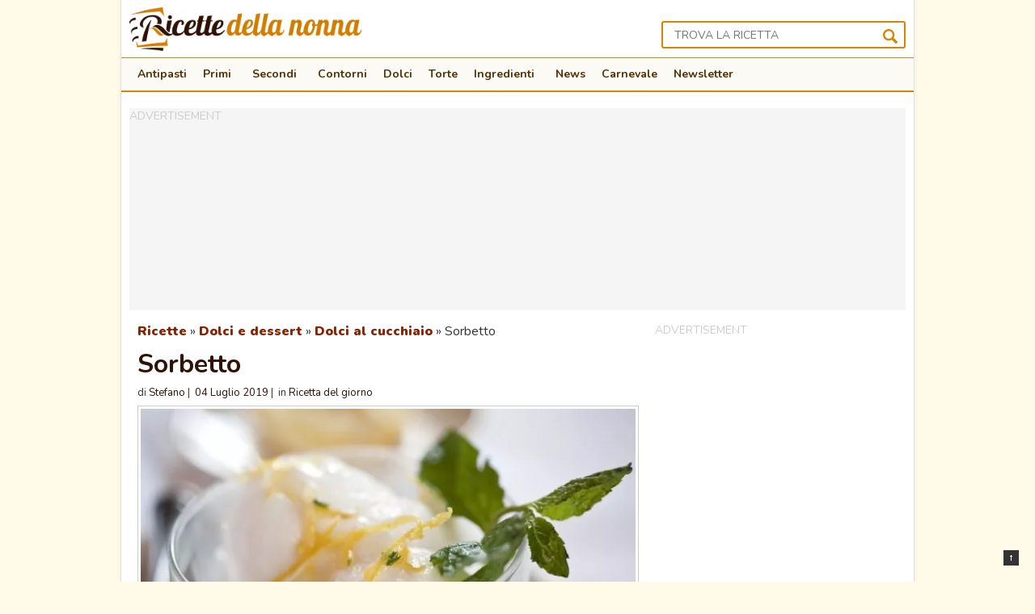

--- FILE ---
content_type: text/html; charset=utf-8
request_url: https://www.google.com/recaptcha/api2/aframe
body_size: 270
content:
<!DOCTYPE HTML><html><head><meta http-equiv="content-type" content="text/html; charset=UTF-8"></head><body><script nonce="MBXJj7hSXKGEUtyTBxO2rw">/** Anti-fraud and anti-abuse applications only. See google.com/recaptcha */ try{var clients={'sodar':'https://pagead2.googlesyndication.com/pagead/sodar?'};window.addEventListener("message",function(a){try{if(a.source===window.parent){var b=JSON.parse(a.data);var c=clients[b['id']];if(c){var d=document.createElement('img');d.src=c+b['params']+'&rc='+(localStorage.getItem("rc::a")?sessionStorage.getItem("rc::b"):"");window.document.body.appendChild(d);sessionStorage.setItem("rc::e",parseInt(sessionStorage.getItem("rc::e")||0)+1);localStorage.setItem("rc::h",'1769034169592');}}}catch(b){}});window.parent.postMessage("_grecaptcha_ready", "*");}catch(b){}</script></body></html>

--- FILE ---
content_type: application/javascript
request_url: https://cdn.exmarketplace.com/bidder/ricettedellanonna/ricettedellanonna.dfp.min.js
body_size: 33570
content:
(()=>{var __webpack_modules__={161:(e,t,n)=>{"use strict";n.d(t,{Z:()=>i});var a=n(829),o=n.n(a)()((function(e){return e[1]}));o.push([e.id,"#anchor-ad-wrapper {\n  flex-direction: column;\n  align-items: center;\n  justify-content: center;\n  position: fixed;\n  z-index: 2147483647 !important;\n  width: 100%;\n  border: none;\n  transform: translateY(110%) translateZ(0);\n  filter: drop-shadow(0px 0px 2px #484848);\n  pointer-events: none;\n}\n\n#anchor-ad-container {\n  background: white;\n  width: 100%;\n  height: 100%;\n  display: flex;\n  justify-content: center;\n  align-items: center;\n}\n\n#anchor-ad {\n  pointer-events: auto;\n  z-index: 10;\n}\n\n#advertisement {\n  color: gray;\n  font-size: small;\n  z-index: 1;\n  position: absolute;\n  margin: 0 auto;\n  font-weight: 800;\n}\n\n#anchor-control {\n  z-index: 10;\n  background: white;\n  margin: 0;\n  padding: 0;\n  border: none;\n  border-radius: 0px;\n  display: flex;\n  align-items: center;\n  justify-content: center;\n  width: 30px;\n  height: 30px;\n  pointer-events: auto;\n  cursor: pointer;\n  transition: background-color 0.1s ease, box-shadow 0.1s ease, transform 0.1s ease;\n}\n\n#anchor-control:hover {\n  background-color: #d7d7dc;\n}\n\n#anchor-control:active {\n  background-color: #c5c5c9;\n  box-shadow: inset 0 4px 8px rgba(0, 0, 0, 0.3);\n  transform: scale(0.98);\n}\n\n#anchor-control svg {\n  width: 25px;\n  cursor: pointer;\n}\n\n.transition-out-slow {\n  transition: transform 0.6s linear;\n}\n\n.transition-in-fast-anchor {\n  transition: transform 0.5s linear;\n}\n\n#anchor-ad-wrapper-exmp-test{\n  border: none;\n}\n",""]);const i=o},261:(e,t,n)=>{"use strict";n.d(t,{Z:()=>i});var a=n(829),o=n.n(a)()((function(e){return e[1]}));o.push([e.id,'#programmaticIntropage-ad-wrapper {\n  flex-direction: column;\n  align-items: center;\n  justify-content: center;\n  position: fixed;\n  z-index: 3147483647;\n  width: 100%;\n  border: none;\n  filter: drop-shadow(0px 0px 2px #484848);\n  right: 0;\n  opacity: 0;\n  transition: opacity 1s ease;\n}\n\n#programmaticIntropage-ad-wrapper.fade-in {\n  opacity: 1;\n}\n\n#programmaticIntropage-ad-container {\n  width: 100%;\n  height: 100%;\n  display: flex;\n  justify-content: center;\n  align-items: center;\n  pointer-events: none !important;\n  position: fixed;\n}\n\n#programmaticIntropage-ad {\n  pointer-events: auto;\n  z-index: 10;\n  opacity: 0; \n  transition: opacity 2s ease; \n}\n\n#programmaticIntropage-ad.fade-in {\n  opacity: 1;\n}\n\n#programmaticIntropage-ad-container p {\n  color: gray;\n  font-size: x-large;\n  z-index: 1;\n  position: absolute;\n  margin: 0 auto;\n  font-weight: 800;\n  opacity: 0; \n  transition: opacity 1.5s ease;\n}\n\n#programmaticIntropage-ad-container p.fade-in {\n  opacity: 1;\n}\n\n#programmaticIntropage-control {\n  font-family: "Arial", sans-serif !important;\n  z-index: 4147483647;\n  position: absolute;\n  width: 35px;\n  height: 35px;\n  top: 30px;\n  border-radius: 50%;\n  color: white;\n  display: flex;\n  justify-content: center;\n  align-items: center;\n  font-size:25px;\n  cursor: pointer;\n  opacity: 0;\n  transition: opacity 1s ease;\n}\n\n#programmaticIntropage-control.fade-in {\n  opacity: 1; \n}\n\n#programmaticIntropage-control .minimizeSvg {\n  font-family: "Arial", sans-serif !important;\n  cursor: pointer;\n  border: none;\n  border-radius: 100%;\n  margin: 0px !important;\n  padding: 0px !important;\n  width: 35px;\n  height: 35px;\n}\n\n#programmaticIntropage-countDown {\n  font-family: "Arial", sans-serif !important;\n  z-index: 4147483647;\n  position: absolute;\n  width: 35px;\n  height: 35px;\n  top: 30px;\n  border-radius: 50%;\n  color: white;\n  font-size: 22px;\n  display: flex;\n  justify-content: center;\n  align-items: center;\n  opacity: 0; \n  transition: opacity 1s ease;\n}\n\n#programmaticIntropage-countDown.fade-in {\n  opacity: 1;\n}\n\n.fluid-iframe-class {\n  position: absolute;\n  top: 0px;\n  left: 0px;\n  width: 100%;\n  height: 100%;\n}\n\n.transition-out-slow {\n  transition: transform 0.6s linear;\n}\n\n.transition-in-fast {\n  transition: transform 0.3s linear;\n}\n  \n  ',""]);const i=o},141:(e,t,n)=>{"use strict";n.d(t,{Z:()=>i});var a=n(829),o=n.n(a)()((function(e){return e[1]}));o.push([e.id,".exmp-modal {\n  display: none; \n  position: fixed; \n  z-index: 2147483647;\n  left: 0;\n  top: 0;\n  width: 100%; \n  height: 100%;\n  background-color: rgb(0,0,0); \n  background-color: rgba(43, 46, 56, 0.9);\n  align-items: center !important;\n}\n.exmp-modal .rewardButtons {\n  display: block;\n}\n.exmp-modal-input-button {\n  padding: 8px !important;\n  border: none !important;\n  margin: 4px !important;\n  width: 300px !important;\n  cursor: pointer !important;\n  line-height: 2em !important;\n  white-space: nowrap !important;\n}\n.exmp-modal-header {\n  padding: 12px 12px 12px 12px !important;\n  color: white;\n}\n.exmp-modal-img{\n  height: 50px !important;\n}\n.exmp-modal-close {\n  float: right !important;\n  font-size: 23px !important;\n  font-weight: bold !important;\n  background-color: transparent !important;\n  border: none !important;\n  cursor: pointer !important;\n  -webkit-box-sizing: unset !important;\n  box-sizing: unset !important;\n  width: unset !important;\n  margin: unset !important;\n  padding: 8px !important;\n}\n.exmp-modal-body {\n  text-align: center !important;\n  padding: 5px 5px 5px 5px !important;\n}\n.exmp-modal-body-title {\n  font-weight: bold;\n  margin-top: 20px !important;\n  margin-bottom: 25px !important;\n}\n.exmp-modal-body-text {\n  font-weight: bold;\n  margin-top: 20px !important;\n  margin-bottom: 25px !important;\n}\n.exmp-modal-content {\n  margin: 15% auto;\n  width: 50%;\n  height: fit-content;\n  border: none;\n  z-index: 100;\n}\n.exmp-modal-footer {\n  color: white;\n  text-align: center;\n  padding: 5px 5px 10px 10px;\n}\n\n#remove-ad-wrapper {\n  position: fixed;\n  bottom: 5px;\n  right: 5px;\n  z-index: 900000;\n}\n#removeAdBtn {\n  background-color: #f0f0f5;\n  padding: 10px 20px;\n  color: black;\n  border: 1px solid black;\n  border-radius: 5px;\n  cursor: pointer;\n  transition: background-color 0.1s ease, box-shadow 0.1s ease, transform 0.1s ease;\n}\n#removeAdBtn:hover {\n  background-color: #d7d7dc;\n}\n#removeAdBtn:active {\n  background-color: #c5c5c9;\n  box-shadow: inset 0 4px 8px rgba(0, 0, 0, 0.3);\n  transform: scale(0.98);\n}\n\n@media only screen and (max-width: 800px) {\n  .exmp-modal-content {\n    margin: 60% auto;\n    width: 80%;\n    height: fit-content;\n  }\n  .exmp-modal-body-title{\n    font-weight: bold;\n    margin-top: 5px !important;\n    margin-bottom: 10px !important;\n  }\n  .exmp-modal-body-text{\n    font-weight: bold;\n    margin-top: 5px !important;\n    margin-bottom: 5px !important;\n  }\n  .exmp-modal-img {\n    height: 20px !important;\n  }\n  .exmp-modal-close{\n    padding: 0px !important;\n    font-size: 15px !important;\n  }\n  .exmp-modal-input-button {\n    width: 230px !important;\n    padding: 5px !important;\n  }\n}\n\n@media only screen and (min-width: 330px) and (max-width: 400px) {\n  .exmp-modal-input-button {\n    width: 230px !important;\n    padding: 5px !important;\n  }\n}\n\n@media only screen and (min-width: 200px) and (max-width: 330px) {\n  .exmp-modal-input-button {\n    width: 230px !important;\n    padding: 5px !important;\n  }\n}",""]);const i=o},91:(e,t,n)=>{"use strict";n.d(t,{Z:()=>i});var a=n(829),o=n.n(a)()((function(e){return e[1]}));o.push([e.id,"#right-ad-wrapper {\n  position: fixed;\n  right: 10px;\n}\n\n#left-ad-wrapper{\n  position: fixed;\n  left: 10px;\n}\n\n@keyframes slide-in-right {\n  from {\n    transform: translateX(100%);\n  }\n  to {\n    transform: translateX(0);\n  }\n}\n\n@keyframes slide-in-left {\n  from {\n    transform: translateX(-100%);\n  }\n  to {\n    transform: translateX(0);\n  }\n}\n\n\n@keyframes slide-out-right {\n  from {\n    transform: translateX(0);\n  }\n  to {\n    transform: translateX(100%);\n  }\n}\n\n@keyframes slide-out-left {\n  from {\n    transform: translateX(0);\n  }\n  to {\n    transform: translateX(-100%);\n  }\n}\n\n\n",""]);const i=o},829:e=>{"use strict";e.exports=function(e){var t=[];return t.toString=function(){return this.map((function(t){var n=e(t);return t[2]?"@media ".concat(t[2]," {").concat(n,"}"):n})).join("")},t.i=function(e,n,a){"string"==typeof e&&(e=[[null,e,""]]);var o={};if(a)for(var i=0;i<this.length;i++){var r=this[i][0];null!=r&&(o[r]=!0)}for(var d=0;d<e.length;d++){var l=[].concat(e[d]);a&&o[l[0]]||(n&&(l[2]?l[2]="".concat(n," and ").concat(l[2]):l[2]=n),t.push(l))}},t}},450:function(e,t,n){var a,o;a=function(e){"use strict";var t,n,a={template:"[%t] %l:",levelFormatter:function(e){return e.toUpperCase()},nameFormatter:function(e){return e||"root"},timestampFormatter:function(e){return e.toTimeString().replace(/.*(\d{2}:\d{2}:\d{2}).*/,"$1")},format:void 0},o={},i={reg:function(e){if(!e||!e.getLogger)throw new TypeError("Argument is not a root logger");t=e},apply:function(e,n){if(!e||!e.setLevel)throw new TypeError("Argument is not a logger");var i=e.methodFactory,r=e.name||"",d=o[r]||o[""]||a;return o[r]||(e.methodFactory=function(e,t,n){var a=i(e,t,n),d=o[n]||o[""],l=-1!==d.template.indexOf("%t"),s=-1!==d.template.indexOf("%l"),c=-1!==d.template.indexOf("%n");return function(){for(var t="",i=arguments.length,p=Array(i),u=0;u<i;u++)p[u]=arguments[u];if(r||!o[n]){var m=d.timestampFormatter(new Date),g=d.levelFormatter(e),_=d.nameFormatter(n);d.format?t+=d.format(g,_,m):(t+=d.template,l&&(t=t.replace(/%t/,m)),s&&(t=t.replace(/%l/,g)),c&&(t=t.replace(/%n/,_))),p.length&&"string"==typeof p[0]?p[0]=t+" "+p[0]:p.unshift(t)}a.apply(void 0,p)}}),(n=n||{}).template&&(n.format=void 0),o[r]=function(e){for(var t,n=1,a=arguments.length;n<a;n++)for(t in arguments[n])Object.prototype.hasOwnProperty.call(arguments[n],t)&&(e[t]=arguments[n][t]);return e}({},d,n),e.setLevel(e.getLevel()),t||e.warn("It is necessary to call the function reg() of loglevel-plugin-prefix before calling apply. From the next release, it will throw an error. See more: https://github.com/kutuluk/loglevel-plugin-prefix/blob/master/README.md"),e}};return e&&(n=e.prefix,i.noConflict=function(){return e.prefix===i&&(e.prefix=n),i}),i},void 0===(o=a.call(t,n,t,e))||(e.exports=o)},275:function(e,t,n){var a,o;!function(i,r){"use strict";a=function(){var e=function(){},t="undefined",n=typeof window!==t&&typeof window.navigator!==t&&/Trident\/|MSIE /.test(window.navigator.userAgent),a=["trace","debug","info","warn","error"];function o(e,t){var n=e[t];if("function"==typeof n.bind)return n.bind(e);try{return Function.prototype.bind.call(n,e)}catch(t){return function(){return Function.prototype.apply.apply(n,[e,arguments])}}}function i(){console.log&&(console.log.apply?console.log.apply(console,arguments):Function.prototype.apply.apply(console.log,[console,arguments])),console.trace&&console.trace()}function r(a){return"debug"===a&&(a="log"),typeof console!==t&&("trace"===a&&n?i:void 0!==console[a]?o(console,a):void 0!==console.log?o(console,"log"):e)}function d(t,n){for(var o=0;o<a.length;o++){var i=a[o];this[i]=o<t?e:this.methodFactory(i,t,n)}this.log=this.debug}function l(e,n,a){return function(){typeof console!==t&&(d.call(this,n,a),this[e].apply(this,arguments))}}function s(e,t,n){return r(e)||l.apply(this,arguments)}function c(e,n,o){var i,r=this;n=null==n?"WARN":n;var l="loglevel";function c(){var e;if(typeof window!==t&&l){try{e=window.localStorage[l]}catch(e){}if(typeof e===t)try{var n=window.document.cookie,a=n.indexOf(encodeURIComponent(l)+"=");-1!==a&&(e=/^([^;]+)/.exec(n.slice(a))[1])}catch(e){}return void 0===r.levels[e]&&(e=void 0),e}}"string"==typeof e?l+=":"+e:"symbol"==typeof e&&(l=void 0),r.name=e,r.levels={TRACE:0,DEBUG:1,INFO:2,WARN:3,ERROR:4,SILENT:5},r.methodFactory=o||s,r.getLevel=function(){return i},r.setLevel=function(n,o){if("string"==typeof n&&void 0!==r.levels[n.toUpperCase()]&&(n=r.levels[n.toUpperCase()]),!("number"==typeof n&&n>=0&&n<=r.levels.SILENT))throw"log.setLevel() called with invalid level: "+n;if(i=n,!1!==o&&function(e){var n=(a[e]||"silent").toUpperCase();if(typeof window!==t&&l){try{return void(window.localStorage[l]=n)}catch(e){}try{window.document.cookie=encodeURIComponent(l)+"="+n+";"}catch(e){}}}(n),d.call(r,n,e),typeof console===t&&n<r.levels.SILENT)return"No console available for logging"},r.setDefaultLevel=function(e){n=e,c()||r.setLevel(e,!1)},r.resetLevel=function(){r.setLevel(n,!1),function(){if(typeof window!==t&&l){try{return void window.localStorage.removeItem(l)}catch(e){}try{window.document.cookie=encodeURIComponent(l)+"=; expires=Thu, 01 Jan 1970 00:00:00 UTC"}catch(e){}}}()},r.enableAll=function(e){r.setLevel(r.levels.TRACE,e)},r.disableAll=function(e){r.setLevel(r.levels.SILENT,e)};var p=c();null==p&&(p=n),r.setLevel(p,!1)}var p=new c,u={};p.getLogger=function(e){if("symbol"!=typeof e&&"string"!=typeof e||""===e)throw new TypeError("You must supply a name when creating a logger.");var t=u[e];return t||(t=u[e]=new c(e,p.getLevel(),p.methodFactory)),t};var m=typeof window!==t?window.log:void 0;return p.noConflict=function(){return typeof window!==t&&window.log===p&&(window.log=m),p},p.getLoggers=function(){return u},p.default=p,p},void 0===(o=a.call(t,n,t,e))||(e.exports=o)}()},287:(__unused_webpack_module,__webpack_exports__,__webpack_require__)=>{"use strict";__webpack_require__.d(__webpack_exports__,{Z:()=>__WEBPACK_DEFAULT_EXPORT__});var config_settings_json__WEBPACK_IMPORTED_MODULE_0__=__webpack_require__(784),_rewarded_ad_css__WEBPACK_IMPORTED_MODULE_1__=__webpack_require__(264),utils_destroy_slots_spa_js__WEBPACK_IMPORTED_MODULE_2__=__webpack_require__(259),utils_remove_video_ad_event_js__WEBPACK_IMPORTED_MODULE_3__=__webpack_require__(101);const adUnit=config_settings_json__WEBPACK_IMPORTED_MODULE_0__.execution.ad_units.rewarded,anchorAd=config_settings_json__WEBPACK_IMPORTED_MODULE_0__.execution.ad_units.anchor,externalScripts=config_settings_json__WEBPACK_IMPORTED_MODULE_0__.post_execution.external_scripts,rewardedAdVideoFinishedFunctionCall=new CustomEvent("rewardedAdVideoFinishedFunctionCallEvent",{detail:{status:!0}}),storage={ready:!1,event:null,granted:!1,rewardedAdSlot:null,currentRewardUrl:"",currentFunctionCall:"",identifier_display:""};let isAdsRemoved=!1;const fontSize=adUnit.adFreeViewing.ad_free_viewing_anchorAd.fontSize,buttonText=adUnit.adFreeViewing.ad_free_viewing_anchorAd.buttonText,start=()=>{if("off"!==window.rewarded){if(adUnit.triggers&&adUnit.triggers.length>0){const e=adUnit.triggers.filter((e=>{const{identifier:t,reward:n}=e;return"*"!==t&&!!/(\.|#)/.test(t[0])&&(storage.identifier_display=t,!1)}))}window.addEventListener("rewardedAdVideoFinishedFunctionCallEvent",(e=>{eval(storage.currentFunctionCall)})),setupRewardedAdModal(document),googletag.cmd.push((()=>{googletag.pubads().addEventListener("rewardedSlotReady",(function(e){storage.ready=!0,storage.event=e;const t=document.querySelector("#exmp-modal");t&&(t.style.display="flex")})),googletag.pubads().addEventListener("rewardedSlotGranted",(function(e){storage.granted=!0})),googletag.pubads().addEventListener("rewardedSlotClosed",(function(e){if(googletag.destroySlots([storage.rewardedAdSlot]),isAdsRemoved){sessionStorage.setItem("all_ads_removed","true"),(0,utils_destroy_slots_spa_js__WEBPACK_IMPORTED_MODULE_2__.Z)(),removeVideoSeedTagAds(externalScripts);let e=document.querySelector("#anchor-ad-wrapper");e&&e.parentElement.removeChild(e);let t=document.querySelector("#removeAdBtn");t&&t.parentElement.removeChild(t)}storage.granted&&(adUnit.adFreeViewing.ad_free_viewing_trigger.enabled?enableAdFreeViewing():storage.currentFunctionCall?window.dispatchEvent(rewardedAdVideoFinishedFunctionCall):storage.currentRewardUrl&&window.location.replace(storage.currentRewardUrl))})),googletag.pubads().addEventListener("slotRenderEnded",(function(e){e.slot===storage.rewardedAdSlot&&e.isEmpty&&(storage.currentFunctionCall?window.dispatchEvent(rewardedAdVideoFinishedFunctionCall):storage.currentRewardUrl&&window.location.replace(storage.currentRewardUrl))}))})),adUnit.adFreeViewing.ad_free_viewing_trigger.enabled?setupAdFreeViewing():setupRewardedAdTriggers(),adUnit.enabled&&adUnit.adFreeViewing.ad_free_viewing_anchorAd.enabled&&removeAdButtonSettings()}},startRewardedAdProcess=()=>{googletag.cmd.push((function(){storage.rewardedAdSlot&&googletag.destroySlots([storage.rewardedAdSlot]),storage.rewardedAdSlot=googletag.defineOutOfPageSlot(adUnit.name,googletag.enums.OutOfPageFormat.REWARDED).addService(googletag.pubads()),googletag.display(storage.rewardedAdSlot),googletag.pubads().refresh([storage.rewardedAdSlot])}))},setupRewardedAdModal=e=>{const t=adUnit.modal,n=window.matchMedia("(max-width: 800px)").matches,a=n?adUnit.fontSizes.mobile_font_size.mobileModalTitle:adUnit.fontSizes.desktop_font_size.desktopModalTitle,o=n?adUnit.fontSizes.mobile_font_size.mobileModalText:adUnit.fontSizes.desktop_font_size.desktopModalText,i=n?adUnit.fontSizes.mobile_font_size.mobileModalButtons:adUnit.fontSizes.desktop_font_size.desktopModalButtons,r=e.createElement("div");r.innerHTML=`<div id="exmp-modal" class="exmp-modal">\n    <div class="exmp-modal-content" style="background-color: ${t.modal_content_background_color}; font-family: ${t.modal_content_font_family}">\n      <div class="exmp-modal-header" style="background-color: ${t.modal_header_background_color}">\n        <input type="button" id="exmp-modal-close" class="exmp-modal-close" value="✖" style="color: ${t.modal_close_button_color}; line-height: unset !important"/>\n        <img class="exmp-modal-img" src="${t.logo_url}">\n      </div>\n      <div class="exmp-modal-body">\n        <p class="exmp-modal-body-title" style="font-size: ${a} !important">${t.title}</p>\n        <p class="exmp-modal-body-text" style="font-size: ${o}" !important>${t.description}</p>\n      </div>\n      <div class="exmp-modal-footer">\n        <span class="rewardButtons">\n          <input class="exmp-modal-input-button" type="button" id="watchAdButton" value="${t.accept_button_text}" style="font-size: ${i} !important; background-color: ${t.button_background_color}; border-radius: ${t.button_border_radius}; color: ${t.button_font_color}"/>\n          <input class="exmp-modal-input-button" type="button" id="noAdButton" value="${t.reject_button_text}" style="font-size: ${i} !important; background-color: ${t.button_background_color}; border-radius: ${t.button_border_radius}; color: ${t.button_font_color}"/>\n        </span>\n      </div>\n    </div>\n  </div>\n  `,e.body.appendChild(r),e.querySelector("#watchAdButton").addEventListener("click",(()=>{const t=e.querySelector("#exmp-modal");t&&(t.style.display="none",storage.ready&&storage.event&&storage.event.makeRewardedVisible())})),e.querySelector("#noAdButton").addEventListener("click",(()=>{const t=e.querySelector("#exmp-modal");t&&(t.style.display="none"),sessionStorage.setItem("ad_free_viewing","false")})),e.querySelector("#exmp-modal-close").addEventListener("click",(()=>{const t=e.querySelector("#exmp-modal");t&&(t.style.display="none"),sessionStorage.setItem("ad_free_viewing","false")}))},setupAdFreeViewing=()=>{let e=adUnit.adFreeViewing;const t=document.createElement("div"),n=document.createElement("button");if(t.appendChild(n),t.style.display="flex",t.style.justifyContent="center",t.style.alignItems="center",t.classList.add("rwd-trigger-button-container"),n.textContent=`${e.ad_free_viewing_trigger.button_text}`,n.style.margin="10px auto",n.addEventListener("click",startRewardedAdProcess),e.ad_free_viewing_trigger.container){let n=document.querySelector(e.ad_free_viewing_trigger.container);n&&n.appendChild(t)}},setupRewardedAdTriggers=()=>{adUnit.triggers&&adUnit.triggers.length>0&&adUnit.triggers.filter((e=>{const{identifier:t,reward:n}=e;if("*"===t)return!1;if(!/(\.|#)/.test(t[0]))return!1;if("custom URL"===n.sourceType){if(n.custom_url)return""!==t&&!0}else if("function call"===n.sourceType){if(n.addFunction)return""!==t&&!0}else if("existing URL"===n.sourceType)return""!==t&&!0;return!1})).forEach((e=>{const{identifier:t,reward:n}=e,a=[...document.querySelectorAll(t)];a.length>0&&a.forEach((e=>{e.addEventListener("click",(e=>{e.preventDefault(),"custom URL"===n.sourceType?storage.currentRewardUrl=n.custom_url:"function call"===n.sourceType&&(storage.currentFunctionCall=n.addFunction),startRewardedAdProcess()}))}))}))},enableAdFreeViewing=()=>{sessionStorage.setItem("ad_free_viewing","true"),googletag.cmd.push((function(){googletag.destroySlots()}));let e=document.querySelector("#anchor-ad-wrapper");e&&e.parentElement.removeChild(e);let t=document.querySelector(".rwd-trigger-button-container");t&&t.parentElement.removeChild(t)},removeAdButtonSettings=()=>{if(adUnit.adFreeViewing.ad_free_viewing_anchorAd.enabled)if(anchorAd.enabled)isAdsRemoved=!0;else{const e=document.createElement("div");e.id="remove-ad-wrapper";const t=document.createElement("button");t.textContent=buttonText,t.style.setProperty("font-size",fontSize,"important"),t.id="removeAdBtn",e.appendChild(t),document.body.appendChild(e),t&&adUnit.enabled&&(t.addEventListener("click",startRewardedAdProcess),isAdsRemoved=!0)}},removeVideoSeedTagAds=e=>{if(e.length>0){const e=document.querySelectorAll("iframe[id*='seedtag'], div[id*='seedtag']"),t=document.querySelectorAll("svg"),n=externalScripts.filter((e=>e.enabled&&e.source&&e.source.includes("ST_")||e.source.includes("st_")));document.querySelectorAll("script").forEach((e=>{const t=e.getAttribute("src");n.includes(t)&&e.parentNode.removeChild(e)})),e&&t&&(e.forEach((e=>{e.parentNode.removeChild(e)})),t.forEach((e=>{e.parentNode.removeChild(e)}))),(0,utils_remove_video_ad_event_js__WEBPACK_IMPORTED_MODULE_3__.X)(!0)}},__WEBPACK_DEFAULT_EXPORT__={start}},623:(e,t,n)=>{"use strict";n.d(t,{Z:()=>l});var a=n(784),o=n(88);const i={slots:[],stickyAdSlots:[],slotsWithDesc:[]},r=e=>{const t=a.execution.ad_units.standard,{sticky_element:n,top_offset:o,parent_identifier:i}=t.sticky_positioning,r=document.querySelector(`#${e}`);if(r){let e;if("slot"===n?e=r:"parent"===n&&(e=r.closest(i)),e){let t=window.innerWidth<980?o.mobile:o.desktop;t||="0px",e.style.cssText+=`position: -webkit-sticky; position: sticky; top: ${t};`}}},d=e=>{const t=document.querySelector(`#${e}`),n=document.createElement("div");if(n.classList.add("exmp-slot-desc"),n.textContent="Advertisement",n.style.width="100%",n.style.fontSize="12px",n.style.fontFamily="Arial",n.style.color="#3c3c3c",n.style.textAlign="center",n.style.padding="5px 0px",t){const e=t.parentNode;e.querySelector(".exmp-slot-desc")||e.insertBefore(n,t)}},l={start:()=>{window.exmp_standardAd_slotsReady=!1;const e=a.execution.ad_units.standard,t=e.units;if(e.lazy_loading.enabled){let t=e.lazy_loading;googletag.cmd.push((function(){googletag.pubads().enableLazyLoad({fetchMarginPercent:t.fetch_margin_percent||-1,renderMarginPercent:t.render_margin_percent||-1,mobileScaling:t.mobile_scaling||1})}))}i.slots=Array.from(document.querySelectorAll(".gptslot")),googletag.cmd.push((function(){googletag.pubads().addEventListener("slotRenderEnded",(e=>{if(!e.isEmpty){let t=e.slot.getSlotElementId();i.stickyAdSlots.includes(t)&&r(t),i.slotsWithDesc.includes(t)&&d(t)}}))})),googletag.cmd.push((function(){let n=t.filter((e=>e.enabled));i.slots.forEach(((t,r)=>{let d=parseInt(t.dataset.adunitid),l=n.find((e=>e.id===d)),s=`gpt-slot-${r}_${d}`,c="",p=e.teads_div_insertion.enabled,u=a.execution.prebid.bidders.teads.enabled;if(p&&u&&l&&(c=l.name),l){const e=(0,o.K)(l.mappings);let n=googletag.defineSlot(l.name,e,s).addService(googletag.pubads()),a=googletag.sizeMapping().addSize([768,0],l.mappings.desktop).addSize([0,0],l.mappings.mobile).build();if(n.defineSizeMapping(a),l.targeting&&0!==Object.keys(l.targeting).length)for(let[e,t]of Object.entries(l.targeting))n.setTargeting(e,t);if(l.sticky&&i.stickyAdSlots.push(s),l.addSponsorDesc&&i.slotsWithDesc.push(s),p&&u){let e=document.createElement("div");e.id=c,e.className="T-Divs",t.appendChild(e);let n=document.createElement("div");n.id=s,t.appendChild(n)}else{let e=document.createElement("div");e.id=s,t.appendChild(e)}googletag.display(s)}})),window.exmp_standardAd_slotsReady=!0}))},slotsWithDesc:()=>i.slotsWithDesc,stickyAdSlots:()=>i.stickyAdSlots}},17:(e,t,n)=>{"use strict";n.r(t);var a=n(784);const{enabled:o,delay:i}=a.post_execution.intropage,r=a.post_execution.intropage.page_keyword_exclusions;o&&"off"!==window.intropage&&(window.exmp_category_key&&""!==window.exmp_category_key&&r.includes(window.exmp_category_key)||setTimeout((()=>{(()=>{const{ad_unit_path:e}=a.post_execution.intropage.ad_unit;if(""===e)return;const t=e=>{const t=document.createElement("div");t.setAttribute("id","exmp-intro-ad"),t.style.position="fixed",t.style.top="0px",t.style.left="0px",document.body.prepend(t),googletag.cmd.push((function(){let t=googletag.defineOutOfPageSlot(e,"exmp-intro-ad").addService(googletag.pubads());googletag.display("exmp-intro-ad"),googletag.pubads().refresh([t])}))};if(window.googletag&&window.googletag.apiReady)t(e);else{let n=10,a=0,o=setInterval((()=>{a>n&&clearInterval(o),window.googletag&&window.googletag.apiReady?(clearInterval(o),t(e)):a++}),500)}})()}),i))},746:(e,t,n)=>{"use strict";n.r(t);var a=n(784);const{enabled:o}=a.post_execution.blockthrough;o&&(()=>{const e=document.createElement("script");e.src="https://btloader.com/tag?o=5677791124127744&upapi=true",e.setAttribute("type","text/javascript"),e.async=!0,e.onload=function(){},document.head.appendChild(e)})()},394:(e,t,n)=>{"use strict";n.r(t);var a=n(784);const{enabled:o}=a.post_execution.carbon;var i,r,d,l,s,c,p;o&&(i=window,r=document,d="script",l="cca",s=window.location.hostname,i.CustomerConnectAnalytics=l,i[l]=i[l]||function(){(i[l].q=i[l].q||[]).push(arguments)},c=r.createElement(d),p=r.getElementsByTagName(d)[0],c.type="text/javascript",c.async=!0,c.src="//carbon-cdn.ccgateway.net/script?id="+s+"&parentId=f38fc04981",c.onload=function(){},p.parentNode.insertBefore(c,p))},352:(e,t,n)=>{"use strict";n.r(t);var a=n(784),o=n(623),i=n(88);const r=o.Z.slotsWithDesc(),d=o.Z.stickyAdSlots(),l=a.execution.prebid,{enabled:s,unit:c,distributionType:p,fixed_distribution_settings:u,even_distribution_settings:m,wordcount_distribution_settings:g,ads_container:_,infinite_content:f,element_tag:b,insert_position:h,excluded_elements:y,addSponsorDesc:v,sticky:w,teads_div_insertion:x}=a.post_execution.interval_ads,k={contentDepth:0},I=e=>{if(e){let t=[...e.querySelectorAll(b)];t.length>0&&("even"===p?S(t,m):"fixed"===p?E(t,u):"wordcount"===p&&T(t,g))}},S=(e,t)=>{const{initial_offset:n,ad_coverage:a,max_ads:o}=t,s=e.length,p=Math.min(Math.max(parseInt(a),0),100),u=((e,t,n)=>{let a=(t-e)/n,o=Math.trunc(Math.log10(a))-1;a=Math.trunc(a/10**o)*10**o;let i=[e];e=Math.trunc(e/10**o)*10**o;for(let t=0;t<n-1;t++)e+=a,i.push(Math.round(e));return i})(n<=0?0:n-1,s,Math.min(Math.ceil(p/100*s),o)),m=[];googletag.cmd.push((function(){u.forEach(((t,n)=>{const a=`gpt-interval-${k.contentDepth}-${n+1}`;let o="",s=x.enabled,p=l.bidders.teads.enabled;s&&p&&c&&(o=c.name);const u=(0,i.K)(c.mappings),g=googletag.defineSlot(c.name,u,a).addService(googletag.pubads());m.push(g);let _=googletag.sizeMapping().addSize([768,0],c.mappings.desktop).addSize([0,0],c.mappings.mobile).build();if(g.defineSizeMapping(_),c.targeting&&0!==Object.keys(c.targeting).length)for(let[e,t]of Object.entries(c.targeting))g.setTargeting(e,t);w&&d.push(a),v&&r.push(a);const f=document.createElement("div");f.setAttribute("id",a),f.style.display="flex",f.style.justifyContent="center",f.style.alignItems="center",f.style.margin="5px 0px",f.style.minHeight="250px",f.style.minWidth="300px";const b=document.createElement("div");if(s&&p){let e=document.createElement("div");e.id=o,e.className="T-Divs",b.appendChild(e),b.className="exmp-interval-ad",b.appendChild(f)}else b.className="exmp-interval-ad",b.appendChild(f);A(e[t])||(e[t].insertAdjacentElement(h,b),googletag.display(g))})),googletag.pubads().enableLazyLoad({fetchMarginPercent:60,renderMarginPercent:40,mobileScaling:1.6}),googletag.pubadsReady||googletag.enableServices(),l.enabled||googletag.pubads().refresh(m)}))},E=(e,t)=>{let{interval:n}=t;n=Math.max(n,1);const a=e.length,o=Math.floor(a/n),s=[];googletag.cmd.push((function(){for(let t=1;t<=o;t++){let a=t*n-1;const o=`gpt-interval-${k.contentDepth}-${t+1}`;let p="",u=x.enabled,m=l.bidders.teads.enabled;u&&m&&c&&(p=c.name);const g=(0,i.K)(c.mappings),_=googletag.defineSlot(c.name,g,o).addService(googletag.pubads());s.push(_);let f=googletag.sizeMapping().addSize([768,0],c.mappings.desktop).addSize([0,0],c.mappings.mobile).build();if(_.defineSizeMapping(f),c.targeting&&0!==Object.keys(c.targeting).length)for(let[e,t]of Object.entries(c.targeting))_.setTargeting(e,t);w&&d.push(o),v&&r.push(o);const b=document.createElement("div");b.setAttribute("id",o),b.style.display="flex",b.style.justifyContent="center",b.style.alignItems="center",b.style.margin="5px 0px",b.style.minHeight="250px",b.style.minWidth="300px";const y=document.createElement("div");if(u&&m){let e=document.createElement("div");e.id=p,e.className="T-Divs",y.appendChild(e),y.className="exmp-interval-ad",y.appendChild(b)}else y.className="exmp-interval-ad",y.appendChild(b);A(e[a])||(e[a].insertAdjacentElement(h,y),googletag.display(_))}googletag.pubads().enableLazyLoad({fetchMarginPercent:60,renderMarginPercent:40,mobileScaling:1.6}),googletag.pubadsReady||googletag.enableServices(),l.enabled||googletag.pubads().refresh(s)}))},T=(e,t)=>{let{word_limit:n}=t;var a=0;const o=[];googletag.cmd.push((function(){e.forEach(((t,s)=>{if((a+=t.textContent.split(" ").length)>n&&t.textContent.split(" ").length>0){let t=s;const n=`gpt-interval-${k.contentDepth}-${s+2}`;let p="",u=x.enabled,m=l.bidders.teads.enabled;u&&m&&c&&(p=c.name);const g=(0,i.K)(c.mappings),_=googletag.defineSlot(c.name,g,n).addService(googletag.pubads());o.push(_);let f=googletag.sizeMapping().addSize([768,0],c.mappings.desktop).addSize([0,0],c.mappings.mobile).build();if(_.defineSizeMapping(f),c.targeting&&0!==Object.keys(c.targeting).length)for(let[e,t]of Object.entries(c.targeting))_.setTargeting(e,t);w&&d.push(n),v&&r.push(n);const b=document.createElement("div");b.setAttribute("id",n),b.style.display="flex",b.style.justifyContent="center",b.style.alignItems="center",b.style.margin="5px 0px",b.style.minHeight="250px",b.style.minWidth="300px";const y=document.createElement("div");if(u&&m){let e=document.createElement("div");e.id=p,e.className="T-Divs",y.appendChild(e),y.className="exmp-interval-ad",y.appendChild(b)}else y.className="exmp-interval-ad",y.appendChild(b);A(e[t])||(e[t].insertAdjacentElement(h,y),googletag.display(_)),a=0}})),googletag.pubads().enableLazyLoad({fetchMarginPercent:60,renderMarginPercent:40,mobileScaling:1.6}),googletag.pubadsReady||googletag.enableServices(),l.enabled||googletag.pubads().refresh(o)}))},A=e=>{for(let t=e;t&&t!==document;t=t.parentElement){if(y.some((e=>!!e.startsWith(".")&&t.classList.contains(e.substring(1)))))return!0;if(y.some((e=>!!e.startsWith("#")&&t.id===e.substring(1))))return!0;if(y.includes(t.tagName.toLowerCase()))return!0}return!1};s&&(()=>{if("off"===window.interval_ad)return;if(""===_)return;const e=document.querySelector(_);e&&(I(e),f.enabled&&(e=>{const{parent_container:t,ads_container:n}=e;if(""===t)return;if(""===n)return;const a=document.querySelector(t);if(a){const e={childList:!0};new MutationObserver(((e,t)=>{if(!sessionStorage.getItem("all_ads_removed"))for(const t of e){let e=[...t.addedNodes].filter((e=>1===e.nodeType&&e.querySelector(n)));e.length>0&&(k.contentDepth+=1,e.forEach((e=>I(e.querySelector(n)))))}})).observe(a,e)}})(f))})()},482:(e,t,n)=>{"use strict";n.r(t);var a=n(784);const{enabled:o,source:i}=a.post_execution.plus;o&&(()=>{if(i){const e=document.createElement("script");e.src=i,e.setAttribute("type","text/javascript"),e.async=!0,e.defer=!0,e.onload=function(){},document.head.appendChild(e)}})()},617:(e,t,n)=>{"use strict";n.r(t);var a=n(784);const{enabled:o}=a.post_execution.refresh,i=a.execution.ad_units.interstitial,r=a.execution.ad_units.rewarded;var{refresh_timer:d}=a.post_execution.refresh;d=d>3?d-3:0;const l=e=>{window.googletag=window.googletag||{cmd:[]};var t=[],n=[],a=[],o=!0,l=!0,s=[],c=[],p=0!=e.length?e.refreshData.lineItemId:[],u=0!=e.length?e.refreshData.orderId:[],m=[];const g={timer:d,adUnitId:"",viewable:!1,mouseNotOnAd:!0,timex:"",startTimer(){this.timex=setTimeout((()=>{if(this.timer--,0==this.timer)return this.stopTimer(),h(this.adUnitId),void(this.timer=d);this.startTimer()}),1e3)},stopTimer(){clearTimeout(this.timex)}};function _(){a.map((e=>{(e.includes("tabula")||e.includes("blendify")||e.includes("tabularasa")||e.includes("exmp-skin-ad")||e.includes("programmaticIntropage-ad")||i.name&&e.includes(i.name)||r.name&&e.includes(r.name))&&n.map((t=>{if(t==e){let e=n.indexOf(t);n.splice(e,1)}}))}))}function f(){n.forEach((e=>{const t=document.getElementById(e);if(t)if(function(e){const t=e.getBoundingClientRect();return t.top+t.height/2>0&&t.left+t.width/2>0&&t.top+t.height/2<(window.innerHeight||document.documentElement.clientHeight)&&t.left+t.width/2<(window.innerWidth||document.documentElement.clientWidth)}(t)){if(!s.includes(e)){if(s.push(e),c.includes(e)){let t=c.indexOf(e);c.splice(t,1)}m.map((t=>{t.adUnitId==e&&(t.viewable=!0,0==t.timer?h(t.adUnitId):t.startTimer())}))}}else if(!c.includes(e)){if(c.push(e),s.includes(e)){let t=s.indexOf(e);s.splice(t,1)}m.map((t=>{t.adUnitId==e&&(t.viewable=!1,t.stopTimer())}))}}))}var b;function h(e){m.map((e=>{s.forEach((t=>{t==e.adUnitId&&(e.viewable=!0)})),c.forEach((t=>{t==e.adUnitId&&(e.viewable=!1)}))})),document.addEventListener("mouseover",(function(e){l=!0;var t=e.target;t&&0!=s.length&&s.forEach((e=>{var n=[];const a=document.getElementById(e),o=a?.children[0],i=o?.children[0],r=i?.children;if(n.push(a),n.push(o),n.push(i),n.push(r),n.includes(t))for(let t of m)t.adUnitId===e?t.mouseNotOnAd=!1:t.mouseNotOnAd=!0;else for(let t of m)t.adUnitId===e&&(t.mouseNotOnAd=!0)}))})),document.addEventListener("visibilitychange",(function(){o=!window.document.hidden})),document.addEventListener("mouseleave",(e=>{var t=(e=e||window.event).relatedTarget||e.toElement;t&&"HTML"!=t.nodeName||(l=!1)})),function(e){var n,a;setTimeout((()=>{for(let t of m)t.adUnitId==e&&(n=t.viewable,a=t.mouseNotOnAd);if(n&&a&&o&&l&&0!=s.length){t.map((t=>{t.getSlotElementId()==e&&googletag.cmd.push((function(){googletag.pubads().refresh([t]),t.setTargeting("exmp-refresh","true")}))}));for(let t of m)t.adUnitId==e&&s.includes(t.adUnitId)&&(t.timer=d,0==t.timer?h(e):t.startTimer())}else for(let t of m)t.adUnitId==e&&s.includes(t.adUnitId)&&h(e)}),3e3)}(e)}!function e(){let o=googletag.pubads().getSlots();o.length>0&&o.some((e=>e.getResponseInformation()?.lineItemId||e.getResponseInformation()?.campaignId))?(t=[],n=[],a=[],googletag.cmd.push((function(){0!=(t=googletag.pubads().getSlots()).length&&(t.map((e=>{var t=e.getResponseInformation()?.lineItemId,o=e.getResponseInformation()?.campaignId;null==t&&null==o||p.includes(t?.toString())||u.includes(o?.toString())||(n.push(e.getSlotElementId()),a.push(e.getSlotElementId()))})),_(),m=[],0!=n.lenght&&n.map((e=>{var t=e;(e=Object.create(g)).adUnitId=t,m.push(e)})),f())}))):setTimeout(e,500)}(),window.addEventListener("scroll",(function(e){window.clearTimeout(b),b=setTimeout((function(){(function(){if(0!=t.length){var e=[],o=t;googletag.cmd.push((function(){e=googletag.pubads().getSlots()})),e.map((e=>{if(o.includes(e));else{t.push(e),n=[],a=[],t.map((t=>{var o=t.getResponseInformation()?.lineItemId,i=t.getResponseInformation()?.campaignId;p.includes(o?.toString())||u.includes(i?.toString())||(n.includes(e)||n.push(t.getSlotElementId()),a.includes(e)||a.push(t.getSlotElementId()))})),_();var i=e.getSlotElementId();if(n.includes(i)){var r=i;(i=Object.create(g)).adUnitId=r,m.push(i)}}}))}})(),f()}),66)}),!1)};o&&new Promise(((e,t)=>{let n=new XMLHttpRequest,a="https://exmarketplace.com/bidder/do_not_touch/refresh.php?action=get_file";a+=`&t=${(new Date).getTime()}`,n.open("GET",a,!0),n.onreadystatechange=function(){if(4==this.readyState)if(200==this.status){let t=JSON.parse(this.responseText);e(t)}else t(`Error: ${this.status}`)},n.send()})).then((e=>{l(e)})).catch((e=>{}))},774:(e,t,n)=>{"use strict";n.r(t);var a=n(784),o=n(213);const i=a.post_execution.session_tracking,{enabled:r}=i;r&&(()=>{const{user_id:e,ad_id:t,tracking_url:n,include_targeting:r}=i;let d=`${n}?user_id=${e}&domain=${window.location.hostname}&adId=${t}`;!0===r&&(d+=`&target=${(()=>{let e=a.execution.page_level_targeting,t="";if(e.dynamic.key){let{source:n,url_key:a,page_key:i,default_value:r}=e.dynamic;if("url"===n){let e=(0,o.k)(a);t="false"!==e?e:r}else"page"===n&&(t=window[i]?window[i]:r)}return t})()}`),fetch(d)})()},259:(e,t,n)=>{"use strict";n.d(t,{Z:()=>a});const a=()=>{const e=window.googletag||{cmd:[]};e.cmd.push((function(){let t=e.pubads().getSlots();t&&(t.forEach((e=>{if("anchor-ad"===e.getSlotElementId()){const e=document.getElementById("anchor-ad-wrapper");e&&e.remove();const t=Array.from(document.querySelectorAll("style")).filter((e=>e.innerHTML.includes("#anchor-ad-wrapper-exmp-test")));t.length>1&&t.slice(1).forEach((e=>{e.remove()}))}})),e.destroySlots())}))}},88:(e,t,n)=>{"use strict";n.d(t,{K:()=>a});const a=e=>{const t=e.desktop,n=e.mobile,a=t.map((e=>JSON.stringify(e))),o=n.map((e=>JSON.stringify(e)));return[...new Set([...a,...o])].map((e=>JSON.parse(e)))}},101:(e,t,n)=>{"use strict";n.d(t,{X:()=>o});let a=!1;const o=e=>{a=e,(()=>{const e=new CustomEvent("videoAdsStatusChange",{detail:{isVideoAdRemoved:a}});window.dispatchEvent(e)})()}},213:(e,t,n)=>{"use strict";n.d(t,{k:()=>a});const a=e=>{let t=new URL(window.location).searchParams.get(e);return null!==t?t:"false"}},264:(e,t,n)=>{"use strict";var a=n(379),o=n.n(a),i=n(141);o()(i.Z,{insert:"head",singleton:!1}),i.Z.locals},379:(e,t,n)=>{"use strict";var a,o=function(){var e={};return function(t){if(void 0===e[t]){var n=document.querySelector(t);if(window.HTMLIFrameElement&&n instanceof window.HTMLIFrameElement)try{n=n.contentDocument.head}catch(e){n=null}e[t]=n}return e[t]}}(),i=[];function r(e){for(var t=-1,n=0;n<i.length;n++)if(i[n].identifier===e){t=n;break}return t}function d(e,t){for(var n={},a=[],o=0;o<e.length;o++){var d=e[o],l=t.base?d[0]+t.base:d[0],s=n[l]||0,c="".concat(l," ").concat(s);n[l]=s+1;var p=r(c),u={css:d[1],media:d[2],sourceMap:d[3]};-1!==p?(i[p].references++,i[p].updater(u)):i.push({identifier:c,updater:_(u,t),references:1}),a.push(c)}return a}function l(e){var t=document.createElement("style"),a=e.attributes||{};if(void 0===a.nonce){var i=n.nc;i&&(a.nonce=i)}if(Object.keys(a).forEach((function(e){t.setAttribute(e,a[e])})),"function"==typeof e.insert)e.insert(t);else{var r=o(e.insert||"head");if(!r)throw new Error("Couldn't find a style target. This probably means that the value for the 'insert' parameter is invalid.");r.appendChild(t)}return t}var s,c=(s=[],function(e,t){return s[e]=t,s.filter(Boolean).join("\n")});function p(e,t,n,a){var o=n?"":a.media?"@media ".concat(a.media," {").concat(a.css,"}"):a.css;if(e.styleSheet)e.styleSheet.cssText=c(t,o);else{var i=document.createTextNode(o),r=e.childNodes;r[t]&&e.removeChild(r[t]),r.length?e.insertBefore(i,r[t]):e.appendChild(i)}}function u(e,t,n){var a=n.css,o=n.media,i=n.sourceMap;if(o?e.setAttribute("media",o):e.removeAttribute("media"),i&&"undefined"!=typeof btoa&&(a+="\n/*# sourceMappingURL=data:application/json;base64,".concat(btoa(unescape(encodeURIComponent(JSON.stringify(i))))," */")),e.styleSheet)e.styleSheet.cssText=a;else{for(;e.firstChild;)e.removeChild(e.firstChild);e.appendChild(document.createTextNode(a))}}var m=null,g=0;function _(e,t){var n,a,o;if(t.singleton){var i=g++;n=m||(m=l(t)),a=p.bind(null,n,i,!1),o=p.bind(null,n,i,!0)}else n=l(t),a=u.bind(null,n,t),o=function(){!function(e){if(null===e.parentNode)return!1;e.parentNode.removeChild(e)}(n)};return a(e),function(t){if(t){if(t.css===e.css&&t.media===e.media&&t.sourceMap===e.sourceMap)return;a(e=t)}else o()}}e.exports=function(e,t){(t=t||{}).singleton||"boolean"==typeof t.singleton||(t.singleton=(void 0===a&&(a=Boolean(window&&document&&document.all&&!window.atob)),a));var n=d(e=e||[],t);return function(e){if(e=e||[],"[object Array]"===Object.prototype.toString.call(e)){for(var a=0;a<n.length;a++){var o=r(n[a]);i[o].references--}for(var l=d(e,t),s=0;s<n.length;s++){var c=r(n[s]);0===i[c].references&&(i[c].updater(),i.splice(c,1))}n=l}}}},882:(e,t,n)=>{var a={"./Intropage.js":17,"./blockthrough.js":746,"./carbon.js":394,"./interval_ads.js":352,"./plus.js":482,"./refresh.js":617,"./session_tracking.js":774};function o(e){var t=i(e);return n(t)}function i(e){if(!n.o(a,e)){var t=new Error("Cannot find module '"+e+"'");throw t.code="MODULE_NOT_FOUND",t}return a[e]}o.keys=function(){return Object.keys(a)},o.resolve=i,e.exports=o,o.id=882},784:e=>{"use strict";e.exports=JSON.parse('{"version":"5.27","global":{"debug":false,"viewCss":{"css":true,"view":[]}},"pre_execution":{"domain_check":{"enabled":false,"id":0,"hostname":"","excluded_domains":[]},"consent_management":{"enabled":true,"tcf_check_frequency":100,"tcf_check_timeout":5000},"ivt_filters":{"select":"None","protectedMedia":{"filtering":{"enabled":false,"timeout":1500,"tags":[],"make_result_available":false},"monitoring":{"enabled":false,"coverage":15,"make_result_available":false}},"escalated":{"enableLogs":false,"mandatoryParameters":{"riskScore":50,"pixelId":"CBKw43pbzlhID"},"optionalParameters":{"customParamOne":"","customParamTwo":"","customParamThree":"","customParamFour":""}}},"id_hub":{"enabled":false}},"execution":{"data_module":{"classifly":{"enabled":true},"liveramp":{"enabled":false,"src":"https://ats-wrapper.privacymanager.io/ats-modules/bb87b9d2-05fd-4a63-b911-4fd9e4418430/ats.js"}},"prebid":{"enabled":true,"prebidDocs":"https://docs.prebid.org/download.html","uploadFile":"","source":"https://cdn.exmarketplace.com/bidder/prebid/prebid9.11.0_global.js","auctionTimeout":2000,"config":{"debug":false,"bidderTimeout":2000,"timeoutBuffer":400,"enableSendAllBids":true,"priceGranularity":"dense","s2sConfig":{"enabled":false,"accountId":"1","bidders":[],"endpoint":"https://hbserver.exmarketplace.com/openrtb2/auction","syncEndpoint":"https://hbserver.exmarketplace.com/cookie_sync","timeout":1000},"consentManagement":{"gdpr":{"cmpApi":"iab","timeout":5000,"defaultGdprScope":true}},"schain":{"validation":"strict","config":{"ver":"1.0","complete":1,"nodes":[{"asi":"ExMarketplace.com","sid":"2352","hp":1}]}},"userSync":{"filterSettings":{"iframe":{"bidders":["improvedigital","onetag","smartadserver","ix","ogury","teads","seedtag","rubicon","pubmatic"],"filter":"include"}},"userSettings":{"ramp_id":{"enabled":false,"name":"identityLink","params":{"pid":"","notUse3P":false},"storage":{"type":"cookie","name":"idl_env","expires":15,"refreshInSeconds":1800}},"pair_id":{"enabled":false,"name":"pairId","params":{"liveramp":{"storageKey":"_lr_pairId"}}}},"syncDelay":3000}},"cpm_adjustments":[],"simple_ads":{"enabled":false},"bidders":{"ix":{"enabled":true,"bids":[{"enabled":true,"ad_unit_path":"/42150330,220297972/ricettedellanonna/ricettedellanonna_masthead","desktop":{"siteId":"1153620"},"mobile":{"siteId":"1153626"}},{"enabled":true,"ad_unit_path":"/42150330,220297972/ricettedellanonna/ricettedellanonna_incontent_1","desktop":{"siteId":"1153621"},"mobile":{"siteId":"1153626"}},{"enabled":true,"ad_unit_path":"/42150330,220297972/ricettedellanonna/ricettedellanonna_incontent_2","desktop":{"siteId":"1153621"},"mobile":{"siteId":"1153626"}},{"enabled":true,"ad_unit_path":"/42150330,220297972/ricettedellanonna/ricettedellanonna_incontent_3","desktop":{"siteId":"1153621"},"mobile":{"siteId":"1153626"}},{"enabled":true,"ad_unit_path":"/42150330,220297972/ricettedellanonna/ricettedellanonna_incontent_4","desktop":{"siteId":"1153621"},"mobile":{"siteId":"1153626"}},{"enabled":true,"ad_unit_path":"/42150330,220297972/ricettedellanonna/ricettedellanonna_incontent_5","desktop":{"siteId":"1153621"},"mobile":{"siteId":"1153626"}},{"enabled":true,"ad_unit_path":"/42150330,220297972/ricettedellanonna/ricettedellanonna_incontent_6","desktop":{"siteId":"1153621"},"mobile":{"siteId":""}},{"enabled":true,"ad_unit_path":"/42150330,220297972/ricettedellanonna/ricettedellanonna_incontent_7","desktop":{"siteId":"1153621"},"mobile":{"siteId":"1153626"}},{"enabled":true,"ad_unit_path":"/42150330,220297972/ricettedellanonna/ricettedellanonna_incontent_8","desktop":{"siteId":"1153621"},"mobile":{"siteId":"1153626"}},{"enabled":true,"ad_unit_path":"/42150330,220297972/ricettedellanonna/ricettedellanonna_sidebar_top","desktop":{"siteId":"1153622"},"mobile":{"siteId":""}},{"enabled":true,"ad_unit_path":"/42150330,220297972/ricettedellanonna/ricettedellanonna_sidebar_bottom","desktop":{"siteId":"1153622"},"mobile":{"siteId":""}},{"enabled":true,"ad_unit_path":"/42150330,220297972/ricettedellanonna/ricettedellanonna_floorad","desktop":{"siteId":"1153623"},"mobile":{"siteId":"1153628"}},{"enabled":true,"ad_unit_path":"/42150330,220297972/ricettedellanonna/ricettedellanonna_introad","desktop":{"siteId":""},"mobile":{"siteId":""}}]},"appnexus":{"enabled":false,"bids":[{"enabled":true,"ad_unit_path":"/42150330,220297972/ricettedellanonna/ricettedellanonna_incontent_2","placementId":554}]},"onetag":{"enabled":false,"bids":[{"enabled":true,"ad_unit_path":"/42150330,220297972/ricettedellanonna/ricettedellanonna_masthead","pubId":"75240cc082f9d16"},{"enabled":true,"ad_unit_path":"/42150330,220297972/ricettedellanonna/ricettedellanonna_incontent_1","pubId":"75240cc082f9d16"},{"enabled":true,"ad_unit_path":"/42150330,220297972/ricettedellanonna/ricettedellanonna_incontent_2","pubId":"75240cc082f9d16"},{"enabled":true,"ad_unit_path":"/42150330,220297972/ricettedellanonna/ricettedellanonna_incontent_3","pubId":"75240cc082f9d16"},{"enabled":true,"ad_unit_path":"/42150330,220297972/ricettedellanonna/ricettedellanonna_incontent_4","pubId":"75240cc082f9d16"},{"enabled":true,"ad_unit_path":"/42150330,220297972/ricettedellanonna/ricettedellanonna_incontent_5","pubId":"75240cc082f9d16"},{"enabled":true,"ad_unit_path":"/42150330,220297972/ricettedellanonna/ricettedellanonna_incontent_6","pubId":"75240cc082f9d16"},{"enabled":true,"ad_unit_path":"/42150330,220297972/ricettedellanonna/ricettedellanonna_incontent_7","pubId":"75240cc082f9d16"},{"enabled":true,"ad_unit_path":"/42150330,220297972/ricettedellanonna/ricettedellanonna_category_8","pubId":"75240cc082f9d16"},{"enabled":true,"ad_unit_path":"/42150330,220297972/ricettedellanonna/ricettedellanonna_sidebar_top","pubId":"75240cc082f9d16"},{"enabled":true,"ad_unit_path":"/42150330,220297972/ricettedellanonna/ricettedellanonna_sidebar_bottom","pubId":"75240cc082f9d16"},{"enabled":true,"ad_unit_path":"/42150330,220297972/ricettedellanonna/ricettedellanonna_floorad","pubId":"75240cc082f9d16"},{"enabled":true,"ad_unit_path":"/42150330,220297972/ricettedellanonna/ricettedellanonna_introad","pubId":"75240cc082f9d16"}]},"pubmatic":{"enabled":false,"bids":[]},"pubmatic_apex":{"enabled":true,"bids":[{"enabled":true,"ad_unit_path":"/42150330,220297972/ricettedellanonna/ricettedellanonna_masthead","publisherId":"161546","adSlot":"6898773"},{"enabled":true,"ad_unit_path":"/42150330,220297972/ricettedellanonna/ricettedellanonna_incontent_1","publisherId":"161546","adSlot":"6898775"},{"enabled":true,"ad_unit_path":"/42150330,220297972/ricettedellanonna/ricettedellanonna_incontent_2","publisherId":"161546","adSlot":"6898764"},{"enabled":true,"ad_unit_path":"/42150330,220297972/ricettedellanonna/ricettedellanonna_incontent_3","publisherId":"161546","adSlot":"6898765"},{"enabled":true,"ad_unit_path":"/42150330,220297972/ricettedellanonna/ricettedellanonna_incontent_4","publisherId":"161546","adSlot":"6898766"},{"enabled":true,"ad_unit_path":"/42150330,220297972/ricettedellanonna/ricettedellanonna_incontent_5","publisherId":"161546","adSlot":"6898776"},{"enabled":true,"ad_unit_path":"/42150330,220297972/ricettedellanonna/ricettedellanonna_incontent_6","publisherId":"161546","adSlot":"6898767"},{"enabled":true,"ad_unit_path":"/42150330,220297972/ricettedellanonna/ricettedellanonna_incontent_7","publisherId":"161546","adSlot":"6898770"},{"enabled":true,"ad_unit_path":"/42150330,220297972/ricettedellanonna/ricettedellanonna_incontent_8","publisherId":"161546","adSlot":"6898771"},{"enabled":true,"ad_unit_path":"/42150330,220297972/ricettedellanonna/ricettedellanonna_incontent_9","publisherId":"161546","adSlot":"6898768"},{"enabled":true,"ad_unit_path":"/42150330,220297972/ricettedellanonna/ricettedellanonna_sidebar_top","publisherId":"161546","adSlot":"6898769"},{"enabled":true,"ad_unit_path":"/42150330,220297972/ricettedellanonna/ricettedellanonna_sidebar_bottom","publisherId":"161546","adSlot":"6898774"},{"enabled":true,"ad_unit_path":"/42150330,220297972/ricettedellanonna/ricettedellanonna_floorad","publisherId":"161546","adSlot":"6898772"},{"enabled":true,"ad_unit_path":"/42150330,220297972/ricettedellanonna/ricettedellanonna_introad","publisherId":"161546","adSlot":"6898778"},{"enabled":true,"ad_unit_path":"/42150330,220297972/ricettedellanonna/ricettedellanonna_incontent_10","publisherId":"161546","adSlot":"6898777"}]},"yahoossp":{"enabled":false,"bids":[{"enabled":true,"ad_unit_path":"/42150330,220297972/ricettedellanonna/ricettedellanonna_masthead","desktop":{"dcn":"8a9691d5018383177256311c210f036c","pos":"8a9694d401838317774431212ae703c5"},"mobile":{"dcn":"8a9691d5018383177256311c210f036c","pos":"8a969c7e018383176ded31212cc3039e"}},{"enabled":true,"ad_unit_path":"/42150330,220297972/ricettedellanonna/ricettedellanonna_incontent_1","desktop":{"dcn":"8a9691d5018383177256311c210f036c","pos":"8a9694d401838317774431212e8803c6"},"mobile":{"dcn":"8a9691d5018383177256311c210f036c","pos":"8a969c7e018383176ded31213059039f"}},{"enabled":true,"ad_unit_path":"/42150330,220297972/ricettedellanonna/ricettedellanonna_incontent_2","desktop":{"dcn":"8a9691d5018383177256311c210f036c","pos":"8a9694d40183831777443121322c03c7"},"mobile":{"dcn":"8a9691d5018383177256311c210f036c","pos":"8a969c7e018383176ded3121342603a0"}},{"enabled":true,"ad_unit_path":"/42150330,220297972/ricettedellanonna/ricettedellanonna_incontent_3","desktop":{"dcn":"8a9691d5018383177256311c210f036c","pos":"8a9694d4018383177744312135fa03c8"},"mobile":{"dcn":"8a9691d5018383177256311c210f036c","pos":"8a969c7e018383176ded312137cb03a1"}},{"enabled":true,"ad_unit_path":"/42150330,220297972/ricettedellanonna/ricettedellanonna_incontent_4","desktop":{"dcn":"8a9691d5018383177256311c210f036c","pos":"8a9694d4018383177744312139a503c9"},"mobile":{"dcn":"8a9691d5018383177256311c210f036c","pos":"8a969c7e018383176ded31213b7403a2"}},{"enabled":true,"ad_unit_path":"/42150330,220297972/ricettedellanonna/ricettedellanonna_incontent_5","desktop":{"dcn":"8a9691d5018383177256311c210f036c","pos":"8a9694d401838317774431213d6003ca"},"mobile":{"dcn":"8a9691d5018383177256311c210f036c","pos":"8a969c7e018383176ded31213f3a03a3"}},{"enabled":true,"ad_unit_path":"/42150330,220297972/ricettedellanonna/ricettedellanonna_incontent_6","desktop":{"dcn":"8a9691d5018383177256311c210f036c","pos":"8a9694d40183831777443121412203cb"},"mobile":{"dcn":"8a9691d5018383177256311c210f036c","pos":"8a969c7e018383176ded312142fc03a4"}},{"enabled":true,"ad_unit_path":"/42150330,220297972/ricettedellanonna/ricettedellanonna_incontent_7","desktop":{"dcn":"8a9691d5018383177256311c210f036c","pos":"8a9694d4018383177744312144fd03cc"},"mobile":{"dcn":"8a9691d5018383177256311c210f036c","pos":"8a969c7e018383176ded312146e303a5"}},{"enabled":true,"ad_unit_path":"/42150330,220297972/ricettedellanonna/ricettedellanonna_incontent_8","desktop":{"dcn":"8a9691d5018383177256311c210f036c","pos":"8a9694d4018383177744312148d203cd"},"mobile":{"dcn":"8a9691d5018383177256311c210f036c","pos":"8a969c7e018383176ded31214ab403a6"}},{"enabled":true,"ad_unit_path":"/42150330,220297972/ricettedellanonna/ricettedellanonna_incontent_9","desktop":{"dcn":"8a9691d5018383177256311c210f036c","pos":"8a9694d401838317774431214cab03ce"},"mobile":{"dcn":"8a9691d5018383177256311c210f036c","pos":"8a969c7e018383176ded31214e9703a7"}},{"enabled":true,"ad_unit_path":"/42150330,220297972/ricettedellanonna/ricettedellanonna_incontent_10","desktop":{"dcn":"8a9691d5018383177256311c210f036c","pos":"8a9694d4018383177744312150aa03cf"},"mobile":{"dcn":"8a9691d5018383177256311c210f036c","pos":"8a969c7e018383176ded3121529103a8"}},{"enabled":true,"ad_unit_path":"/42150330,220297972/ricettedellanonna/ricettedellanonna_category_1","desktop":{"dcn":"8a9691d5018383177256311c210f036c","pos":"8a9694d40183831777443121549903d0"},"mobile":{"dcn":"8a9691d5018383177256311c210f036c","pos":"8a969c7e018383176ded3121568f03a9"}},{"enabled":true,"ad_unit_path":"/42150330,220297972/ricettedellanonna/ricettedellanonna_category_2","desktop":{"dcn":"8a9691d5018383177256311c210f036c","pos":"8a9694d40183831777443121589803d1"},"mobile":{"dcn":"8a9691d5018383177256311c210f036c","pos":"8a9694d401838317774431215ab003d2"}},{"enabled":true,"ad_unit_path":"/42150330,220297972/ricettedellanonna/ricettedellanonna_category_3","desktop":{"dcn":"8a9691d5018383177256311c210f036c","pos":"8a969c7e018383176ded31215cab03aa"},"mobile":{"dcn":"8a9691d5018383177256311c210f036c","pos":"8a9694d401838317774431215eb703d3"}},{"enabled":true,"ad_unit_path":"/42150330,220297972/ricettedellanonna/ricettedellanonna_category_4","desktop":{"dcn":"8a9691d5018383177256311c210f036c","pos":"8a9694d4018383177744312160c503d4"},"mobile":{"dcn":"8a9691d5018383177256311c210f036c","pos":"8a969c7e018383176ded312162bd03ab"}},{"enabled":true,"ad_unit_path":"/42150330,220297972/ricettedellanonna/ricettedellanonna_category_5","desktop":{"dcn":"8a9691d5018383177256311c210f036c","pos":"8a9694d4018383177744312164cb03d5"},"mobile":{"dcn":"8a9691d5018383177256311c210f036c","pos":"8a969c7e018383176ded312166cb03ac"}},{"enabled":true,"ad_unit_path":"/42150330,220297972/ricettedellanonna/ricettedellanonna_category_6","desktop":{"dcn":"8a9691d5018383177256311c210f036c","pos":"8a9694d4018383177744312168e003d6"},"mobile":{"dcn":"8a9691d5018383177256311c210f036c","pos":"8a9694d401838317774431216b0e03d7"}},{"enabled":true,"ad_unit_path":"/42150330,220297972/ricettedellanonna/ricettedellanonna_category_7","desktop":{"dcn":"8a9691d5018383177256311c210f036c","pos":"8a9694d401838317774431216d2803d8"},"mobile":{"dcn":"8a9691d5018383177256311c210f036c","pos":"8a969c7e018383176ded31216f3103ad"}},{"enabled":true,"ad_unit_path":"/42150330,220297972/ricettedellanonna/ricettedellanonna_category_8","desktop":{"dcn":"8a9691d5018383177256311c210f036c","pos":"8a9694d40183831777443121715a03d9"},"mobile":{"dcn":"8a9691d5018383177256311c210f036c","pos":"8a969c7e018383176ded3121736c03ae"}},{"enabled":true,"ad_unit_path":"/42150330,220297972/ricettedellanonna/ricettedellanonna_category_9","desktop":{"dcn":"8a9691d5018383177256311c210f036c","pos":"8a9694d40183831777443121759803da"},"mobile":{"dcn":"8a9691d5018383177256311c210f036c","pos":"8a9694d4018383177744312177c603db"}},{"enabled":true,"ad_unit_path":"/42150330,220297972/ricettedellanonna/ricettedellanonna_category_10","desktop":{"dcn":"8a9691d5018383177256311c210f036c","pos":"8a969c7e018383176ded312179db03af"},"mobile":{"dcn":"8a9691d5018383177256311c210f036c","pos":"8a9694d401838317774431217c1b03dc"}},{"enabled":true,"ad_unit_path":"/42150330,220297972/ricettedellanonna/ricettedellanonna_sidebar_top","desktop":{"dcn":"8a9691d5018383177256311c210f036c","pos":"8a969c7e018383176ded31217e3503b0"},"mobile":{"dcn":"","pos":""}},{"enabled":true,"ad_unit_path":"/42150330,220297972/ricettedellanonna/ricettedellanonna_sidebar_bottom","desktop":{"dcn":"8a9691d5018383177256311c210f036c","pos":"8a9694d40183831777443121806e03dd"},"mobile":{"dcn":"","pos":""}},{"enabled":true,"ad_unit_path":"/42150330,220297972/ricettedellanonna/ricettedellanonna_floorad","desktop":{"dcn":"","pos":""},"mobile":{"dcn":"8a9691d5018383177256311c210f036c","pos":"8a969c7e018383176ded3121828503b1"}}]},"smartadserver":{"enabled":true,"bids":[{"enabled":true,"ad_unit_path":"/42150330,220297972/ricettedellanonna/ricettedellanonna_masthead","siteId":487469,"pageId":1528046,"formatId":108941},{"enabled":true,"ad_unit_path":"/42150330,220297972/ricettedellanonna/ricettedellanonna_incontent_1","siteId":487469,"pageId":1528046,"formatId":108941},{"enabled":true,"ad_unit_path":"/42150330,220297972/ricettedellanonna/ricettedellanonna_incontent_2","siteId":487469,"pageId":1528046,"formatId":108941},{"enabled":true,"ad_unit_path":"/42150330,220297972/ricettedellanonna/ricettedellanonna_incontent_3","siteId":487469,"pageId":1528046,"formatId":108941},{"enabled":true,"ad_unit_path":"/42150330,220297972/ricettedellanonna/ricettedellanonna_incontent_4","siteId":487469,"pageId":1528046,"formatId":108941},{"enabled":true,"ad_unit_path":"/42150330,220297972/ricettedellanonna/ricettedellanonna_incontent_5","siteId":487469,"pageId":1528046,"formatId":108941},{"enabled":true,"ad_unit_path":"/42150330,220297972/ricettedellanonna/ricettedellanonna_incontent_6","siteId":487469,"pageId":1528046,"formatId":108941},{"enabled":true,"ad_unit_path":"/42150330,220297972/ricettedellanonna/ricettedellanonna_incontent_7","siteId":487469,"pageId":1528046,"formatId":108941},{"enabled":true,"ad_unit_path":"/42150330,220297972/ricettedellanonna/ricettedellanonna_sidebar_top","siteId":487469,"pageId":1528046,"formatId":108941},{"enabled":true,"ad_unit_path":"/42150330,220297972/ricettedellanonna/ricettedellanonna_sidebar_bottom","siteId":487469,"pageId":1528046,"formatId":108941},{"enabled":true,"ad_unit_path":"/42150330,220297972/ricettedellanonna/ricettedellanonna_floorad","siteId":487469,"pageId":1528046,"formatId":108941},{"enabled":true,"ad_unit_path":"/42150330,220297972/ricettedellanonna/ricettedellanonna_introad","siteId":487469,"pageId":1528046,"formatId":108941},{"enabled":true,"ad_unit_path":"/42150330,220297972/ricettedellanonna/ricettedellanonna_skin","siteId":487469,"pageId":1528046,"formatId":108941}]},"adpone":{"enabled":false,"bids":[]},"improvedigital":{"enabled":false,"bids":[{"enabled":true,"ad_unit_path":"/42150330,220297972/ricettedellanonna/ricettedellanonna_masthead","desktop":{"placementId":"22848832","publisherId":""},"mobile":{"placementId":"22848959","publisherId":""}},{"enabled":true,"ad_unit_path":"/42150330,220297972/ricettedellanonna/ricettedellanonna_incontent_1","desktop":{"placementId":"22848833","publisherId":""},"mobile":{"placementId":"22848854","publisherId":""}},{"enabled":true,"ad_unit_path":"/42150330,220297972/ricettedellanonna/ricettedellanonna_incontent_2","desktop":{"placementId":"22848834","publisherId":""},"mobile":{"placementId":"22848855","publisherId":""}},{"enabled":true,"ad_unit_path":"/42150330,220297972/ricettedellanonna/ricettedellanonna_incontent_3","desktop":{"placementId":"22848835","publisherId":""},"mobile":{"placementId":"22848955","publisherId":""}},{"enabled":true,"ad_unit_path":"/42150330,220297972/ricettedellanonna/ricettedellanonna_incontent_4","desktop":{"placementId":"22848836","publisherId":""},"mobile":{"placementId":"22848856","publisherId":""}},{"enabled":true,"ad_unit_path":"/42150330,220297972/ricettedellanonna/ricettedellanonna_incontent_5","desktop":{"placementId":"22848837","publisherId":""},"mobile":{"placementId":"22848857","publisherId":""}},{"enabled":true,"ad_unit_path":"/42150330,220297972/ricettedellanonna/ricettedellanonna_incontent_6","desktop":{"placementId":"22848838","publisherId":""},"mobile":{"placementId":"22848858","publisherId":""}},{"enabled":true,"ad_unit_path":"/42150330,220297972/ricettedellanonna/ricettedellanonna_incontent_7","desktop":{"placementId":"22848839","publisherId":""},"mobile":{"placementId":"22848859","publisherId":""}},{"enabled":true,"ad_unit_path":"/42150330,220297972/ricettedellanonna/ricettedellanonna_incontent_8","desktop":{"placementId":"22848840","publisherId":""},"mobile":{"placementId":"22848860","publisherId":""}},{"enabled":true,"ad_unit_path":"/42150330,220297972/ricettedellanonna/ricettedellanonna_incontent_9","desktop":{"placementId":"22848841","publisherId":""},"mobile":{"placementId":"22848861","publisherId":""}},{"enabled":true,"ad_unit_path":"/42150330,220297972/ricettedellanonna/ricettedellanonna_incontent_10","desktop":{"placementId":"22848842","publisherId":""},"mobile":{"placementId":"22848862","publisherId":""}},{"enabled":true,"ad_unit_path":"/42150330,220297972/ricettedellanonna/ricettedellanonna_category_1","desktop":{"placementId":"22848843","publisherId":""},"mobile":{"placementId":"22848863","publisherId":""}},{"enabled":true,"ad_unit_path":"/42150330,220297972/ricettedellanonna/ricettedellanonna_category_2","desktop":{"placementId":"22848844","publisherId":""},"mobile":{"placementId":"22848864","publisherId":""}},{"enabled":true,"ad_unit_path":"/42150330,220297972/ricettedellanonna/ricettedellanonna_category_3","desktop":{"placementId":"22848845","publisherId":""},"mobile":{"placementId":"22848865","publisherId":""}},{"enabled":true,"ad_unit_path":"/42150330,220297972/ricettedellanonna/ricettedellanonna_category_4","desktop":{"placementId":"22848846","publisherId":""},"mobile":{"placementId":"22848866","publisherId":""}},{"enabled":true,"ad_unit_path":"/42150330,220297972/ricettedellanonna/ricettedellanonna_category_5","desktop":{"placementId":"22848847","publisherId":""},"mobile":{"placementId":"22848867","publisherId":""}},{"enabled":true,"ad_unit_path":"/42150330,220297972/ricettedellanonna/ricettedellanonna_category_6","desktop":{"placementId":"22848848","publisherId":""},"mobile":{"placementId":"22848868","publisherId":""}},{"enabled":true,"ad_unit_path":"/42150330,220297972/ricettedellanonna/ricettedellanonna_category_7","desktop":{"placementId":"22848849","publisherId":""},"mobile":{"placementId":"22848869","publisherId":""}},{"enabled":true,"ad_unit_path":"/42150330,220297972/ricettedellanonna/ricettedellanonna_category_8","desktop":{"placementId":"22848850","publisherId":""},"mobile":{"placementId":"22848870","publisherId":""}},{"enabled":true,"ad_unit_path":"/42150330,220297972/ricettedellanonna/ricettedellanonna_category_9","desktop":{"placementId":"22848851","publisherId":""},"mobile":{"placementId":"22848871","publisherId":""}},{"enabled":true,"ad_unit_path":"/42150330,220297972/ricettedellanonna/ricettedellanonna_category_10","desktop":{"placementId":"22848954","publisherId":""},"mobile":{"placementId":"22848956","publisherId":""}},{"enabled":true,"ad_unit_path":"/42150330,220297972/ricettedellanonna/ricettedellanonna_sidebar_top","desktop":{"placementId":"22848852","publisherId":""},"mobile":{"placementId":"","publisherId":""}},{"enabled":true,"ad_unit_path":"/42150330,220297972/ricettedellanonna/ricettedellanonna_sidebar_bottom","desktop":{"placementId":"","publisherId":""},"mobile":{"placementId":"22848853","publisherId":""}},{"enabled":true,"ad_unit_path":"/42150330,220297972/ricettedellanonna/ricettedellanonna_floorad","desktop":{"placementId":"","publisherId":""},"mobile":{"placementId":"22848872","publisherId":""}}]},"ogury":{"enabled":true,"bids":[{"enabled":true,"ad_unit_path":"/42150330,220297972/ricettedellanonna/ricettedellanonna_floorad","assetKey":"OGY-6AC10ECB5E24","desktopAdUnitId":"","mobileAdUnitId":"wm-hb-foot-ricett-exmar-w9sstpqln8py","device":"mobile"}]},"teads":{"enabled":true,"bids":[{"enabled":true,"ad_unit_path":"/42150330,220297972/ricettedellanonna/ricettedellanonna_masthead","placementId":233095,"pageId":216528},{"enabled":true,"ad_unit_path":"/42150330,220297972/ricettedellanonna/ricettedellanonna_incontent_2","placementId":233094,"pageId":216527},{"enabled":true,"ad_unit_path":"/42150330,220297972/ricettedellanonna/ricettedellanonna_incontent_3","placementId":233094,"pageId":216527},{"enabled":true,"ad_unit_path":"/42150330,220297972/ricettedellanonna/ricettedellanonna_incontent_4","placementId":233094,"pageId":216527},{"enabled":true,"ad_unit_path":"/42150330,220297972/ricettedellanonna/ricettedellanonna_incontent_5","placementId":233094,"pageId":216527},{"enabled":true,"ad_unit_path":"/42150330,220297972/ricettedellanonna/ricettedellanonna_incontent_6","placementId":233094,"pageId":216527},{"enabled":true,"ad_unit_path":"/42150330,220297972/ricettedellanonna/ricettedellanonna_incontent_7","placementId":233094,"pageId":216527},{"enabled":true,"ad_unit_path":"/42150330,220297972/ricettedellanonna/ricettedellanonna_incontent_8","placementId":233094,"pageId":216527},{"enabled":true,"ad_unit_path":"/42150330,220297972/ricettedellanonna/ricettedellanonna_incontent_9","placementId":233094,"pageId":216527},{"enabled":true,"ad_unit_path":"/42150330,220297972/ricettedellanonna/ricettedellanonna_sidebar_top","placementId":233095,"pageId":216528},{"enabled":true,"ad_unit_path":"/42150330,220297972/ricettedellanonna/ricettedellanonna_sidebar_bottom","placementId":233095,"pageId":216528},{"enabled":true,"ad_unit_path":"/42150330,220297972/ricettedellanonna/ricettedellanonna_floorad","placementId":233095,"pageId":216528},{"enabled":true,"ad_unit_path":"/42150330,220297972/ricettedellanonna/ricettedellanonna_introad","placementId":233095,"pageId":216528},{"enabled":true,"ad_unit_path":"/42150330,220297972/ricettedellanonna/ricettedellanonna_incontent_1","placementId":233094,"pageId":216527}]},"seedtag":{"enabled":true,"bids":[{"enabled":true,"ad_unit_path":"/42150330,220297972/ricettedellanonna/ricettedellanonna_masthead","publisherId":"6866-5586-01","adUnitId":"35092790","placement":"inBanner"},{"enabled":true,"ad_unit_path":"/42150330,220297972/ricettedellanonna/ricettedellanonna_incontent_1","publisherId":"6866-5586-01","adUnitId":"35092779","placement":"inArticle"},{"enabled":true,"ad_unit_path":"/42150330,220297972/ricettedellanonna/ricettedellanonna_incontent_2","publisherId":"6866-5586-01","adUnitId":"35092780","placement":"inArticle"},{"enabled":true,"ad_unit_path":"/42150330,220297972/ricettedellanonna/ricettedellanonna_incontent_3","publisherId":"6866-5586-01","adUnitId":"35092781","placement":"inArticle"},{"enabled":true,"ad_unit_path":"/42150330,220297972/ricettedellanonna/ricettedellanonna_incontent_4","publisherId":"6866-5586-01","adUnitId":"35092782","placement":"inArticle"},{"enabled":true,"ad_unit_path":"/42150330,220297972/ricettedellanonna/ricettedellanonna_incontent_5","publisherId":"6866-5586-01","adUnitId":"35092784","placement":"inArticle"},{"enabled":true,"ad_unit_path":"/42150330,220297972/ricettedellanonna/ricettedellanonna_floorad","publisherId":"6866-5586-01","adUnitId":"35092778","placement":"inScreen"}]},"rubicon":{"enabled":true,"bids":[{"enabled":true,"ad_unit_path":"/42150330,220297972/ricettedellanonna/ricettedellanonna_masthead","accountId":22388,"siteId":570276,"zoneId":3605194},{"enabled":true,"ad_unit_path":"/42150330,220297972/ricettedellanonna/ricettedellanonna_incontent_1","accountId":22388,"siteId":570276,"zoneId":3605186},{"enabled":true,"ad_unit_path":"/42150330,220297972/ricettedellanonna/ricettedellanonna_incontent_2","accountId":22388,"siteId":570276,"zoneId":3605186},{"enabled":true,"ad_unit_path":"/42150330,220297972/ricettedellanonna/ricettedellanonna_incontent_3","accountId":22388,"siteId":570276,"zoneId":3605186},{"enabled":true,"ad_unit_path":"/42150330,220297972/ricettedellanonna/ricettedellanonna_incontent_4","accountId":22388,"siteId":570276,"zoneId":3605186},{"enabled":true,"ad_unit_path":"/42150330,220297972/ricettedellanonna/ricettedellanonna_incontent_5","accountId":22388,"siteId":570276,"zoneId":3605186},{"enabled":true,"ad_unit_path":"/42150330,220297972/ricettedellanonna/ricettedellanonna_incontent_6","accountId":22388,"siteId":570276,"zoneId":3605186},{"enabled":true,"ad_unit_path":"/42150330,220297972/ricettedellanonna/ricettedellanonna_incontent_7","accountId":22388,"siteId":570276,"zoneId":3605186},{"enabled":true,"ad_unit_path":"/42150330,220297972/ricettedellanonna/ricettedellanonna_sidebar_top","accountId":22388,"siteId":570276,"zoneId":3605202},{"enabled":true,"ad_unit_path":"/42150330,220297972/ricettedellanonna/ricettedellanonna_sidebar_bottom","accountId":22388,"siteId":570276,"zoneId":3605202},{"enabled":true,"ad_unit_path":"/42150330,220297972/ricettedellanonna/ricettedellanonna_floorad","accountId":22388,"siteId":570276,"zoneId":3605196},{"enabled":true,"ad_unit_path":"/42150330,220297972/ricettedellanonna/ricettedellanonna_introad","accountId":22388,"siteId":570276,"zoneId":3605214},{"enabled":true,"ad_unit_path":"/42150330,220297972/ricettedellanonna/ricettedellanonna_skin","accountId":22388,"siteId":570276,"zoneId":3745292}]},"rtbhouse":{"enabled":false,"bids":[]},"relevantdigital":{"enabled":false,"bids":[]},"richaudience":{"enabled":false,"bids":[]},"invibes":{"enabled":false,"bids":[]},"sublime":{"enabled":false,"sublimeScript":"","bids":[]},"missena":{"enabled":false,"bids":[]},"equativ":{"enabled":false,"bids":[]},"nativery":{"enabled":false,"bids":[]},"sovrn":{"enabled":false,"bids":[]}}},"amazon_uam":{"enabled":true},"page_level_targeting":{"enabled":true,"dynamic":{"key_1":{"key":"subid","source":"page","default_value":"default","url_key":"src","page_key":"exmp_category_key"},"key_2":{"key":"","source":"url","default_value":"","url_key":"src","page_key":"exmp_category_key"},"key_3":{"key":"","source":"url","default_value":"","url_key":"src","page_key":"exmp_category_key"},"key_4":{"key":"","source":"url","default_value":"","url_key":"src","page_key":"exmp_category_key"}},"static":[]},"ad_units":{"standard":{"enabled":true,"lazy_loading":{"enabled":true,"fetch_margin_percent":130,"render_margin_percent":80,"mobile_scaling":1.5},"sticky_positioning":{"top_offset":{"mobile":"70px","desktop":"70px"},"sticky_element":"slot","parent_identifier":""},"units":[{"enabled":true,"id":0,"name":"/42150330,220297972/ricettedellanonna/ricettedellanonna_masthead","sticky":true,"addSponsorDesc":false,"mappings":{"desktop":[[1,1],[728,90],[970,90],[980,120],[970,250],[468,60],[728,250],[300,250],"fluid"],"mobile":["fluid",[1,1],[320,50],[320,100],[360,50],[360,100],[300,250],[360,150],[300,100],[300,50],[360,300],[336,280],[150,150]]},"targeting":[],"revive":{"zone_id":0}},{"enabled":true,"id":1,"name":"/42150330,220297972/ricettedellanonna/ricettedellanonna_incontent_1","sticky":true,"addSponsorDesc":false,"mappings":{"desktop":["fluid",[1,1],[300,250],[336,280],[360,300],[468,60],[533,300]],"mobile":["fluid",[1,1],[320,50],[320,100],[360,50],[360,100],[300,250],[360,300],[336,280],[320,480]]},"targeting":[],"revive":{"zone_id":0}},{"enabled":true,"id":2,"name":"/42150330,220297972/ricettedellanonna/ricettedellanonna_incontent_2","sticky":true,"addSponsorDesc":false,"mappings":{"desktop":["fluid",[1,1],[300,250],[336,280],[360,300],[468,60]],"mobile":["fluid",[1,1],[320,50],[320,100],[360,50],[360,100],[300,250],[360,300],[336,280],[360,150],[300,600],[320,480],[160,600],[120,600],[360,600]]},"targeting":[],"revive":{"zone_id":0}},{"enabled":true,"id":3,"name":"/42150330,220297972/ricettedellanonna/ricettedellanonna_incontent_3","sticky":true,"addSponsorDesc":false,"mappings":{"desktop":["fluid",[1,1],[300,250],[336,280],[360,300],[468,60],[533,300]],"mobile":["fluid",[1,1],[320,50],[320,100],[360,50],[360,100],[300,250],[360,300],[336,280],[300,600],[320,480],[160,600],[120,600],[360,600]]},"targeting":[],"revive":{"zone_id":0}},{"enabled":true,"id":4,"name":"/42150330,220297972/ricettedellanonna/ricettedellanonna_incontent_4","sticky":true,"addSponsorDesc":false,"mappings":{"desktop":["fluid",[1,1],[300,250],[336,280],[360,300],[468,60],[533,300]],"mobile":["fluid",[1,1],[320,50],[320,100],[360,50],[360,100],[300,250],[360,300],[336,280],[300,600],[320,480],[160,600],[120,600],[360,600]]},"targeting":[],"revive":{"zone_id":0}},{"enabled":true,"id":5,"name":"/42150330,220297972/ricettedellanonna/ricettedellanonna_incontent_5","sticky":true,"addSponsorDesc":false,"mappings":{"desktop":["fluid",[1,1],[300,250],[336,280],[360,300],[468,60],[533,300]],"mobile":["fluid",[1,1],[320,50],[320,100],[360,50],[360,100],[300,250],[360,300],[336,280],[300,600],[320,480],[160,600],[120,600],[360,600]]},"targeting":[],"revive":{"zone_id":0}},{"enabled":true,"id":6,"name":"/42150330,220297972/ricettedellanonna/ricettedellanonna_incontent_6","sticky":true,"addSponsorDesc":false,"mappings":{"desktop":["fluid",[1,1],[300,250],[336,280],[360,300],[468,60],[533,300]],"mobile":["fluid",[1,1],[320,50],[320,100],[360,50],[360,100],[300,250],[360,300],[336,280],[300,600],[320,480],[160,600],[120,600],[360,600]]},"targeting":[],"revive":{"zone_id":0}},{"enabled":true,"id":7,"name":"/42150330,220297972/ricettedellanonna/ricettedellanonna_incontent_7","sticky":true,"addSponsorDesc":false,"mappings":{"desktop":["fluid",[1,1],[300,250],[336,280],[360,300],[468,60],[533,300]],"mobile":["fluid",[1,1],[320,50],[320,100],[360,50],[360,100],[360,300],[300,250],[336,280],[300,600],[320,480],[160,600],[120,600],[360,600]]},"targeting":[],"revive":{"zone_id":0}},{"enabled":true,"id":8,"name":"/42150330,220297972/ricettedellanonna/ricettedellanonna_incontent_8","sticky":true,"addSponsorDesc":false,"mappings":{"desktop":["fluid",[1,1],[300,250],[336,280],[360,300],[468,60],[533,300]],"mobile":["fluid",[1,1],[320,50],[320,100],[360,50],[360,100],[300,250],[360,300],[336,280],[300,600],[320,480],[160,600],[120,600],[360,600]]},"targeting":[],"revive":{"zone_id":0}},{"enabled":true,"id":9,"name":"/42150330,220297972/ricettedellanonna/ricettedellanonna_incontent_9","sticky":true,"addSponsorDesc":false,"mappings":{"desktop":["fluid",[1,1],[300,250],[336,280],[360,300],[468,60],[533,300]],"mobile":["fluid",[1,1],[320,50],[320,100],[360,50],[360,100],[300,250],[360,300],[336,280],[300,600],[320,480],[160,600],[120,600],[360,600]]},"targeting":[],"revive":{"zone_id":0}},{"enabled":true,"id":10,"name":"/42150330,220297972/ricettedellanonna/ricettedellanonna_incontent_10","sticky":true,"addSponsorDesc":false,"mappings":{"desktop":["fluid",[1,1],[300,250],[336,280],[360,300],[468,60],[533,300]],"mobile":["fluid",[1,1],[320,50],[320,100],[360,50],[360,100],[300,250],[336,280],[360,300],[300,600],[320,480],[160,600],[120,600],[360,600]]},"targeting":[],"revive":{"zone_id":0}},{"enabled":true,"id":11,"name":"/42150330,220297972/ricettedellanonna/ricettedellanonna_category_1","sticky":true,"addSponsorDesc":false,"mappings":{"desktop":["fluid",[1,1],[300,250],[336,280],[360,300],[468,60],[533,300]],"mobile":["fluid",[1,1],[320,50],[320,100],[360,50],[360,100],[300,250],[360,300],[336,280],[300,600],[320,480],[160,600],[120,600],[360,600]]},"targeting":[],"revive":{"zone_id":0}},{"enabled":true,"id":12,"name":"/42150330,220297972/ricettedellanonna/ricettedellanonna_category_2","sticky":true,"addSponsorDesc":false,"mappings":{"desktop":["fluid",[1,1],[300,250],[336,280],[360,300],[468,60],[533,300]],"mobile":["fluid",[1,1],[320,50],[320,100],[360,300],[360,100],[360,50],[300,250],[336,280],[300,600],[320,480],[160,600],[120,600],[360,600]]},"targeting":[],"revive":{"zone_id":0}},{"enabled":true,"id":13,"name":"/42150330,220297972/ricettedellanonna/ricettedellanonna_category_3","sticky":true,"addSponsorDesc":false,"mappings":{"desktop":["fluid",[1,1],[300,250],[336,280],[360,300],[468,60],[533,300]],"mobile":["fluid",[1,1],[320,50],[320,100],[360,50],[360,100],[300,250],[360,300],[336,280],[300,600],[320,480],[160,600],[120,600],[360,600]]},"targeting":[],"revive":{"zone_id":0}},{"enabled":true,"id":14,"name":"/42150330,220297972/ricettedellanonna/ricettedellanonna_category_4","sticky":true,"addSponsorDesc":false,"mappings":{"desktop":["fluid",[1,1],[300,250],[336,280],[360,300],[468,60],[533,300]],"mobile":["fluid",[1,1],[300,250],[320,50],[320,100],[336,280],[360,50],[360,100],[360,300],[300,600],[320,480],[160,600],[120,600],[360,600]]},"targeting":[],"revive":{"zone_id":0}},{"enabled":true,"id":15,"name":"/42150330,220297972/ricettedellanonna/ricettedellanonna_category_5","sticky":true,"addSponsorDesc":false,"mappings":{"desktop":["fluid",[1,1],[300,250],[336,280],[360,300],[468,60],[533,300]],"mobile":["fluid",[1,1],[320,50],[320,100],[360,50],[360,100],[336,280],[360,300],[300,250],[300,600],[320,480],[160,600],[120,600],[360,600]]},"targeting":[],"revive":{"zone_id":0}},{"enabled":true,"id":16,"name":"/42150330,220297972/ricettedellanonna/ricettedellanonna_category_6","sticky":true,"addSponsorDesc":false,"mappings":{"desktop":["fluid",[1,1],[300,250],[336,280],[360,300],[468,60],[533,300]],"mobile":["fluid",[1,1],[320,50],[320,100],[360,50],[360,100],[300,250],[360,300],[336,280],[300,600],[320,480],[160,600],[120,600],[360,600]]},"targeting":[],"revive":{"zone_id":0}},{"enabled":true,"id":17,"name":"/42150330,220297972/ricettedellanonna/ricettedellanonna_category_7","sticky":true,"addSponsorDesc":false,"mappings":{"desktop":["fluid",[1,1],[300,250],[336,280],[360,300],[468,60],[533,300]],"mobile":["fluid",[1,1],[320,50],[320,100],[360,50],[360,100],[300,250],[336,280],[360,300],[300,600],[320,480],[160,600],[120,600],[360,600]]},"targeting":[],"revive":{"zone_id":0}},{"enabled":true,"id":18,"name":"/42150330,220297972/ricettedellanonna/ricettedellanonna_category_8","sticky":true,"addSponsorDesc":false,"mappings":{"desktop":["fluid",[1,1],[300,250],[336,280],[360,300],[468,60],[533,300]],"mobile":["fluid",[1,1],[320,50],[320,100],[360,50],[360,100],[300,250],[360,300],[336,280],[300,600],[320,480],[160,600],[120,600],[360,600]]},"targeting":[],"revive":{"zone_id":0}},{"enabled":true,"id":19,"name":"/42150330,220297972/ricettedellanonna/ricettedellanonna_category_9","sticky":true,"addSponsorDesc":false,"mappings":{"desktop":["fluid",[1,1],[300,250],[336,280],[360,300],[468,60],[533,300]],"mobile":["fluid",[1,1],[320,50],[320,100],[360,50],[360,100],[300,250],[360,300],[336,280],[300,600],[320,480],[160,600],[120,600],[360,600]]},"targeting":[],"revive":{"zone_id":0}},{"enabled":true,"id":20,"name":"/42150330,220297972/ricettedellanonna/ricettedellanonna_category_10","sticky":true,"addSponsorDesc":false,"mappings":{"desktop":["fluid",[1,1],[300,250],[336,280],[360,300],[468,60],[533,300]],"mobile":["fluid",[1,1],[320,50],[320,100],[360,50],[360,100],[300,250],[360,300],[336,280],[300,600],[320,480],[160,600],[120,600],[360,600]]},"targeting":[],"revive":{"zone_id":0}},{"enabled":true,"id":21,"name":"/42150330,220297972/ricettedellanonna/ricettedellanonna_sidebar_top","sticky":true,"addSponsorDesc":false,"mappings":{"desktop":["fluid",[1,1],[120,600],[160,600],[300,250],[300,600],[250,250]],"mobile":[]},"targeting":[],"revive":{"zone_id":0}},{"enabled":true,"id":22,"name":"/42150330,220297972/ricettedellanonna/ricettedellanonna_sidebar_bottom","sticky":true,"addSponsorDesc":false,"mappings":{"desktop":["fluid",[1,1],[120,600],[160,600],[300,250],[300,600],[250,250]],"mobile":[]},"targeting":[],"revive":{"zone_id":0}}],"teads_div_insertion":{"enabled":true}},"interstitial":{"enabled":true,"nav_bar":false,"unhide_window":false,"name":"/42150330,220297972/ricettedellanonna/ricettedellanonna_interstitial","excluded_keywords":[],"page_keyword_exclusions":[]},"rewarded":{"enabled":false,"name":"","triggers":[],"fontSizes":{"desktop_font_size":{"desktopModalTitle":"30px","desktopModalText":"20px","desktopModalButtons":"15px"},"mobile_font_size":{"mobileModalTitle":"20px","mobileModalText":"15px","mobileModalButtons":"10px"}},"modal":{"logo_url":"","title":"Unlock Content","description":"To unlock the following content, you\'ll need to view a short advertisement.","accept_button_text":"Okay","reject_button_text":"No thanks","button_background_color":"rgb(49, 55, 61)","button_border_radius":"4px","button_font_color":"white","modal_header_background_color":"rgb(33, 37, 41)","modal_close_button_color":"#ffff","modal_content_background_color":"#fefefe","modal_content_font_family":"\'Arial\', sans-serif"},"adFreeViewing":{"ad_free_viewing_trigger":{"enabled":false,"button_text":"Remove Ads","container":""},"ad_free_viewing_anchorAd":{"enabled":false,"buttonText":"Remove Ads","fontSize":"16px"}}},"anchor":{"enabled":true,"name":"/42150330,220297972/ricettedellanonna/ricettedellanonna_floorad","mappings":{"desktop":[[970,90],[728,90],[468,60],[1,1]],"mobile":[[360,100],[360,50],[320,100],[320,50],[300,100],[300,50],[1,1]]},"targeting":[],"styles":{"container":{"background":"rgba(255, 255, 255, 0.3)","color":"#121212"},"ad":{"margin":"5px 0"},"position":"bottom","devices":"both"},"control_buttons":{"type":"remove","position":"right"},"trigger":{"type":"time","breakpoint":"300px","delay":3000},"auto_close":{"enabled":false,"delay":90000},"excluded_keywords":[],"page_keyword_exclusions":[],"revive":{"zone_id":0},"adaptive":{"enabled":true,"breakpoint":200,"alignment":"left"},"margins":{"enabled":false,"elements":[],"original_margin":0},"video_overlay_minimize":true},"infinite":{"enabled":false,"name":"/42150330,220297972/ricettedellanonna/ricettedellanonna_incontent_1","mappings":{"desktop":["fluid",[1,1],[300,250],[320,50],[320,100],[336,280],[360,50],[360,100],[360,300]],"mobile":["fluid",[1,1],[300,250],[300,50],[320,50],[336,280],[360,50],[360,100],[360,300]]},"targeting":[],"content_container":"","ad_identifier":".infinite-ad","addSponsorDesc":false,"sticky":false,"revive":{"zone_id":0},"teads_div_insertion":{"enabled":false}},"sideAds":{"enabled":false,"container":"","positionTop":"100px","footer":"","rightUnit":"","leftUnit":"","spaces":{"bigSpace":300,"smallSpace":100},"mappingsBig":{"desktop":[]},"mappingsSmall":{"desktop":[]},"positions":{"position":"both"},"trigger":{"type":"time","breakpoint":"768","delay":1000},"page_keyword_exclusions":[]},"programmaticIntropage":{"enabled":true,"name":"/42150330,220297972/ricettedellanonna/ricettedellanonna_introad","mappings":{"desktop":["fluid",[1280,720],[1024,768],[970,250],[640,360],[728,90],[360,300],[336,280],[300,250],[728,250],[1,1]],"mobile":["fluid",[300,250],[336,280],[320,480],[360,300],[300,600],[160,600],[360,600],[1,1]]},"trigger":{"type":"time","breakpoint":"1000px","delay":15000,"fluidAd":true},"control_buttons":{"showCountdown":true,"type":"remove","position":"right","delay":3000},"auto_close":{"enabled":true,"hideCountdown":true,"countDown":40,"position":"left"},"styles":{"container":{"background":"#0009","color":"#ffffff"},"ad":{"margin":"5px 0"},"position":"bottom","devices":"both"},"targeting":[],"excluded_keywords":[],"page_keyword_exclusions":[],"revive":{"zone_id":0},"adaptive":{"enabled":false,"breakpoint":150,"alignment":"right"},"margins":{"enabled":false,"elements":[],"original_margin":0}},"skin":{"enabled":true,"methods":"ad unit","ad_unit":{"ad_unit_path":"/42150330,220297972/ricettedellanonna/ricettedellanonna_skin","url_keyword_exclusions":[],"page_keyword_exclusions":[]},"ad_type":"Standard Sizes","mappings":{"desktop":[[1,1],[1800,1000],[7,7]],"mobile":[]}}}},"post_execution":{"session_tracking":{"enabled":false,"include_targeting":false,"user_id":"","ad_id":"","tracking_url":"https://exmarketplace.com/RPS/us.php"},"blockthrough":{"enabled":true},"carbon":{"enabled":false},"intropage":{"enabled":false,"ad_unit":{"ad_unit_path":"/42150330,220297972/ricettedellanonna/ricettedellanonna_intropage"},"delay":7000,"page_keyword_exclusions":[]},"plus":{"enabled":true,"source":"//get.s-onetag.com/cc54ffc9-149b-43b1-80d8-6aef7108503b/tag.min.js"},"refresh":{"enabled":false,"refresh_timer":15},"interval_ads":{"enabled":false,"unit":{"name":"","mappings":{"desktop":[],"mobile":[]},"targeting":[],"revive":{"zone_id":0}},"distributionType":"fixed","fixed_distribution_settings":{"interval":3},"even_distribution_settings":{"initial_offset":0,"ad_coverage":25,"max_ads":5},"wordcount_distribution_settings":{"word_limit":100},"ads_container":"","infinite_content":{"enabled":false,"parent_container":"","ads_container":""},"element_tag":"p","insert_position":"afterend","excluded_elements":[],"addSponsorDesc":false,"sticky":false,"teads_div_insertion":{"enabled":false}},"external_scripts":[{"enabled":true,"source":"https://cdn.exmarketplace.com/bidder/tools/comscore.js","excluded_keywords":[],"page_keyword_exclusions":[]},{"enabled":true,"source":"https://cdn.exmarketplace.com/bidder/blendify/ricettedellanonna/blendify_ricettedellanonna.min.js","excluded_keywords":[],"page_keyword_exclusions":[]}]},"destroy_slots":{"enabled":false}}')}},__webpack_module_cache__={};function __webpack_require__(e){var t=__webpack_module_cache__[e];if(void 0!==t)return t.exports;var n=__webpack_module_cache__[e]={id:e,exports:{}};return __webpack_modules__[e].call(n.exports,n,n.exports,__webpack_require__),n.exports}__webpack_require__.n=e=>{var t=e&&e.__esModule?()=>e.default:()=>e;return __webpack_require__.d(t,{a:t}),t},__webpack_require__.d=(e,t)=>{for(var n in t)__webpack_require__.o(t,n)&&!__webpack_require__.o(e,n)&&Object.defineProperty(e,n,{enumerable:!0,get:t[n]})},__webpack_require__.o=(e,t)=>Object.prototype.hasOwnProperty.call(e,t),__webpack_require__.r=e=>{"undefined"!=typeof Symbol&&Symbol.toStringTag&&Object.defineProperty(e,Symbol.toStringTag,{value:"Module"}),Object.defineProperty(e,"__esModule",{value:!0})};var __webpack_exports__={};(()=>{"use strict";var e=__webpack_require__(784),t=__webpack_require__(275),n=__webpack_require__.n(t),a=__webpack_require__(450),o=__webpack_require__.n(a);const i={status:"pending"},r={start:()=>{if(!window.googletag||!window.googletag.apiReady){window.googletag={cmd:[]};var t=document.createElement("script");t.src="https://securepubads.g.doubleclick.net/tag/js/gpt.js",t.onload=function(){},document.head.appendChild(t)}if(e.execution.prebid.enabled&&!window.pbjs){function t(){var t=document.createElement("script");t.src=e.execution.prebid.source||"https://cdn.exmarketplace.com/bidder/prebid/5.11.0.js",t.onload=function(){},document.head.appendChild(t)}if(window.pbjs={que:[]},e.execution.prebid.bidders.sublime.enabled&&""!=e.execution.prebid.bidders.sublime.sublimeScript){window.sublime=window.sublime||{},window.sublime.notifyId=window.sublime.notifyId||function e(t){return t?(t^16*Math.random()>>t/4).toString(16):([1e7]+-1e3+-4e3+-8e3+-1e11).replace(/[018]/g,e)}();var n=document.createElement("script");n.src=e.execution.prebid.bidders.sublime.sublimeScript,n.async=!0,n.onload=function(){t()},document.head.appendChild(n)}else t()}i.status="pass"},status:()=>i.status},d=e=>l(e),l=e=>e.map((e=>{if(e.enabled){const t=window.innerWidth<768?"mobile":"desktop",n={enabled:e.enabled,ad_unit_path:e.ad_unit_path,assetKey:e.assetKey};if("mobile"===e.device&&t===e.device)return{...n,adUnitId:e.mobileAdUnitId};if("desktop"===e.device&&t===e.device)return{...n,adUnitId:e.desktopAdUnitId};if("both"===e.device){if("mobile"===t)return{...n,adUnitId:e.mobileAdUnitId};if("desktop"===t)return{...n,adUnitId:e.desktopAdUnitId}}return null}})).filter(Boolean);let s=!1,c=e.execution.prebid.enabled;const p=()=>{s=!0},u=()=>s,m=()=>c,g=e.execution.prebid,_=e.execution.ad_units.standard,f=(e.execution.ad_units.skin,e.execution.amazon_uam),b={adUnits:{},liveAdUnitsPrebid:[],liveAdUnitsAmazon:[],prebidUnits:[],prebidAdUnitStatus:{},postAuctionCallback:null,aps:!1,prebid:!1},h=e=>{const{bids:t}=g.bidders[e];"ogury"===e?d(t).filter((e=>e.enabled)).forEach((t=>y(t,e))):t.filter((e=>e.enabled)).forEach((t=>y(t,e)))},y=(e,t)=>{const{enabled:n,ad_unit_path:a,...o}=e,i=window.innerWidth<768?"mobile":"desktop";let r={};r=o.hasOwnProperty("mobile")||o.hasOwnProperty("desktop")?o[i]:o,"sublime"===t&&window.sublime?.notifyId&&(r.notifyId=window.sublime.notifyId);const d={bidder:t,params:r};if(b.adUnits[a])b.adUnits[a].bids.push(d);else{const e=v().find((e=>e.name===a));if(e){let t=e.mappings[i].filter((e=>"string"!=typeof e));b.adUnits[a]={code:a,mediaTypes:{banner:{sizes:t}},bids:[d]}}}},v=()=>{if(b.liveAdUnitsPrebid.length>0)return b.liveAdUnitsPrebid;const t=[];if(e.execution.ad_units.standard.enabled){let n=e.execution.ad_units.standard.units;const a=[...document.querySelectorAll(".gptslot")].map((e=>parseInt(e.dataset.adunitid))),o=n.filter((e=>e.enabled&&a.includes(e.id)));t.push(...o)}let n=e.execution.ad_units.anchor;n.enabled&&""!==n.name&&t.push(n);let a=e.execution.ad_units.programmaticIntropage;a.enabled&&""!==a.name&&t.push(a);let o=e.post_execution.interval_ads;o.enabled&&""!==o.unit.name&&t.push(o.unit);let i=e.execution.ad_units.sideAds;if(i.enabled){let e,n,a=(()=>{const e=document.querySelector(i.container);let t=e?.offsetLeft,n=e?.offsetWidth;return{spaceLeft:t,spaceRight:window.innerWidth-(t+n)}})(),o=a.spaceRight,r=a.spaceLeft,d=i.spaces,l=i.mappingsBig||0,s=i.mappingsSmall||0;o>d.bigSpace&&r>d.bigSpace?(e=l,n=l):o>d.smallSpace&&r>d.smallSpace&&(e=s,n=s);let c=[];if(Math.min(window.screen.width,window.innerWidth)>i.trigger.breakpoint){if(("left"===i.positions.position||"both"===i.positions.position)&&n){let e={name:i.leftUnit,mappings:n,position:"left",targeting:{}};c.push(e)}if(("right"===i.positions.position||"both"===i.positions.position)&&e){let t={name:i.rightUnit,mappings:e,position:"right",targeting:{}};c.push(t)}t.push(...c)}}let r=e.execution.ad_units.skin;if(r.enabled&&"ad unit"==r.methods&&"Standard Sizes"==r.ad_type){let e={name:r.ad_unit.ad_unit_path,mappings:r.mappings};t.push(e)}return b.liveAdUnitsPrebid=t,t},w=()=>{if(b.liveAdUnitsAmazon.length>0)return b.liveAdUnitsAmazon;const t=[],n=document.querySelectorAll(".gptslot");if(e.execution.ad_units.standard.enabled&&window.exmp_standardAd_slotsReady){let a=e.execution.ad_units.standard.units;const o=[...n].map((e=>parseInt(e.dataset.adunitid)));a.filter((e=>e.enabled&&o.includes(e.id))).forEach((e=>{const a=[...n].find((t=>parseInt(t.dataset.adunitid)===e.id));if(a){const n=(o=a,_.teads_div_insertion.enabled?o.children[1]?.id||null:o.children[0]?.id||null);t.push({...e,slotID:n})}var o}))}let a=e.execution.ad_units.anchor;a.enabled&&""!==a.name&&t.push({...a,slotID:"anchor-ad"});let o=e.execution.ad_units.programmaticIntropage;o.enabled&&""!==o.name&&t.push({...o,slotID:"programmaticIntropage-ad"});let i=e.execution.ad_units.sideAds;if(i.enabled){let e,n,a=(()=>{const e=document.querySelector(i.container);let t=e?.offsetLeft,n=e?.offsetWidth;return{spaceLeft:t,spaceRight:window.innerWidth-(t+n)}})(),o=a.spaceRight,r=a.spaceLeft,d=i.spaces,l=i.mappingsBig||0,s=i.mappingsSmall||0;o>d.bigSpace&&r>d.bigSpace?(e=l,n=l):o>d.smallSpace&&r>d.smallSpace&&(e=s,n=s);let c=[];if(Math.min(window.screen.width,window.innerWidth)>i.trigger.breakpoint){if(("left"===i.positions.position||"both"===i.positions.position)&&n){let e={name:i.leftUnit,mappings:n,position:"left",targeting:{}};c.push({...e,slotID:"left-ad-container"})}if(("right"===i.positions.position||"both"===i.positions.position)&&e){let t={name:i.rightUnit,mappings:e,position:"right",targeting:{}};c.push({...t,slotID:"right-ad-container"})}t.push(...c)}}return b.liveAdUnitsAmazon=t,t},x=()=>{pbjs.initAdServerSet||(pbjs.initAdServerSet=!0,p(),"undefined"!=typeof __tcfapi?__tcfapi("addEventListener",2,((e,t)=>{if(t)if(!0===e.gdprApplies)if(g.simple_ads.enabled){if(!(e.hasOwnProperty("purpose")&&e.purpose.hasOwnProperty("consents")&&e.purpose.consents.hasOwnProperty("1")&&1==e.purpose.consents[1]&&e.hasOwnProperty("vendor")&&e.vendor.hasOwnProperty("consents")&&1==e.vendor.consents[755]))return void I();k()}else k();else k()})):k())},k=()=>{googletag.cmd.push((function(){pbjs.que.push((function(){pbjs.setTargetingForGPTAsync(),b.prebid=!0,void 0!==b.postAuctionCallback&&(f.enabled?b.aps&&b.prebid&&b.postAuctionCallback():b.postAuctionCallback())}))}))},I=()=>{pbjs.getHighestCpmBids().forEach((function(e,t){S(e.adUnitCode)}))},S=e=>{b.prebidAdUnitStatus.hasOwnProperty(e)?b.prebidAdUnitStatus[e].prebidReady=!0:b.prebidAdUnitStatus[e]={prebidReady:!0,divReady:!1},E(e)},E=e=>{1==b.prebidAdUnitStatus[e].prebidReady&&1==b.prebidAdUnitStatus[e].divReady&&T(e)},T=t=>{let n;pbjs.getHighestCpmBids().forEach((function(e,a){e.adUnitCode==t&&(n=e)}));let a=`iframe_${t}`,o=n.adId,i=document.createElement("iframe");i.setAttribute("id",a),i.setAttribute("scrolling","no"),i.setAttribute("style","border: 0px;"),i.setAttribute("marginwidth","0"),i.setAttribute("marginheight","0"),i.setAttribute("height","0"),i.setAttribute("width","0");const r=e.execution.ad_units.standard.units.find((e=>e.name===t));if(r){let e=document.querySelector(`div[data-adunitid="${r.id}"]`);e.style.display="flex",e.style.justifyContent="center",e.style.alignItems="center",e.appendChild(i);let t=document.getElementById(a).contentWindow.document;pbjs.renderAd(t,o)}};window.exmp={...window.exmp,printAuctionResults:()=>{const e=pbjs.getAllWinningBids(),t=pbjs.getBidResponses(),n=pbjs.getNoBids();let a=[];for(let n in t){const o=t[n];n=n.split("/")[3],o.bids.forEach((t=>{a.push({adUnit:n,adId:t.adId,bidder:t.bidder,time:t.timeToRespond,cpm:t.cpm,msg:t.statusMessage,rendered:!!e.find((e=>e.adId==t.adId)),EXMP:""})}))}for(let e in n){const t=n[e];e=e.split("/")[3],t.bids.forEach((t=>{a.push({msg:"No Bid",adUnit:e,adId:t.bidId,bidder:t.bidder,EXMP:""})}))}a.length>0&&(console.group("EXMP -> Prebid - Auction Results"),console.table(a),console.groupEnd())}};const A=t=>{if(f.enabled&&(function(e,t,n,a,o,i,r){function d(n,a){t[e]._Q.push([n,a])}t[e]||(t[e]={init:function(){d("i",arguments)},fetchBids:function(){d("f",arguments)},setDisplayBids:function(){},targetingKeys:function(){return[]},_Q:[]},(i=n.createElement(a)).async=!0,i.src="//c.amazon-adsystem.com/aax2/apstag.js",(r=n.getElementsByTagName(a)[0]).parentNode.insertBefore(i,r))}("apstag",window,document,"script"),window.apstag.init({pubID:"cf78b987-05be-4f10-bde4-2e3308b639ce",adServer:"googletag"})),b.postAuctionCallback=t.postAuctionCallback,n=t.cmpConsentGiven,pbjs.que.push((function(){if(n){let e=[];const t=Object.fromEntries(Object.entries(g.config.userSync.userSettings).filter((([e,t])=>!0===t.enabled)));t&&(t.ramp_id&&(e.push(t.ramp_id),pbjs.enableAnalytics([{provider:"atsAnalytics",options:{pid:t.ramp_id.params.pid}}])),t.pair_id&&e.push(t.pair_id)),g.config.userSync.userIds=e,delete g.config.userSync.userSettings,pbjs.setConfig(g.config),g.bidders.pubmatic_apex.enabled&&pbjs.aliasBidder("pubmatic","pubmatic_apex",{gvlid:76})}else{let e={...g.config};delete e.consentManagement,pbjs.setConfig(e),g.bidders.pubmatic_apex.enabled&&pbjs.aliasBidder("pubmatic","pubmatic_apex",{gvlid:76})}const e=g.cpm_adjustments;if(e&&Object.keys(e).length>0)for(const t in e)pbjs.bidderSettings[t]={...pbjs.bidderSettings[t],bidCpmAdjustment:(n,a)=>n*e[t]};pbjs.getConfig()})),Object.keys(g.bidders).filter((e=>g.bidders[e].enabled)).forEach(h),b.prebidUnits=Object.keys(b.adUnits).map((e=>b.adUnits[e])),b.prebidUnits=b.prebidUnits.filter((e=>e.mediaTypes.banner.sizes.length>0)),0===b.prebidUnits.length)return void 0!==b.postAuctionCallback?b.postAuctionCallback():googletag.cmd.push((function(){googletag.pubads().refresh()})),p(),void(b.prebid=!0);var n;{function t(){pbjs.que.push((function(){pbjs.addAdUnits(b.prebidUnits),window.__lastPrebidUnitCodes__=b.prebidUnits.map((e=>e.code)),pbjs.requestBids({bidsBackHandler:x,timeout:g.auctionTimeout})}))}f.enabled?((t,n=10,a=300)=>{if(!e.execution.ad_units.standard.enabled)return void t();let o=0;const i=()=>{window.exmp_standardAd_slotsReady?t():o<n?(o++,setTimeout(i,a)):t()};i()})((()=>{const n=(()=>{const t=w().map((e=>{const t=e.mappings[window.innerWidth<768?"mobile":"desktop"];return 0===t.length?null:{slotID:e.slotID,slotName:e.name,sizes:t}})).filter((t=>null!==t&&t.slotName!==e.post_execution.interval_ads.unit.name));return t})();n.length>0?window.apstag.fetchBids({slots:n},(function(e){googletag.cmd.push((function(){window.apstag.setDisplayBids(),b.aps=!0})),t()})):(b.aps=!0,t())})):t()}},C={status:"pending"},L=()=>{__tcfapi("addEventListener",2,((e,t)=>{t?U(e):C.status="fail"}))},U=e=>{!0===e.gdprApplies?z(e):C.status="pass"},z=e=>{"cmpuishown"===e.eventStatus||("useractioncomplete"===e.eventStatus?M(e):"tcloaded"===e.eventStatus&&(__tcfapi("removeEventListener",2,(e=>{}),e.listenerId),M(e)))},M=t=>{e.execution.prebid.simple_ads.enabled?t.hasOwnProperty("purpose")&&t.purpose.hasOwnProperty("consents")&&t.purpose.consents.hasOwnProperty("1")&&1==t.purpose.consents[1]&&t.hasOwnProperty("vendor")&&t.vendor.hasOwnProperty("consents")&&1==t.vendor.consents[755]?C.status="pass":(C.status="fail",setTimeout((()=>j(e)),0)):C.status="pass"},j=e=>{A({cmpConsentGiven:!1,postAuctionCallback:()=>{}});const t=e.execution.ad_units.standard.units;Array.from(document.querySelectorAll(".gptslot")).forEach((e=>{const n=parseInt(e.dataset.adunitid),a=t.find((e=>e.id===n));var o;a&&(o=a.name,b.prebidAdUnitStatus.hasOwnProperty(o)?b.prebidAdUnitStatus[o].divReady=!0:b.prebidAdUnitStatus[o]={prebidReady:!1,divReady:!0},E(o))}))},q={start:()=>{let t=e.pre_execution.consent_management;if(t.enabled)if("undefined"==typeof __tcfapi){let e=t.tcf_check_timeout/t.tcf_check_frequency,n=0,a=setInterval((()=>{n<e?"undefined"!=typeof __tcfapi&&(clearInterval(a),L()):(clearInterval(a),C.status="pass"),n++}),t.tcf_check_frequency)}else L();else C.status="pass"},status:()=>C.status},O=e.pre_execution.ivt_filters.protectedMedia,R=e.pre_execution.ivt_filters,D={status:"pending",fraudulent:!1,result:""};let P,B=!1;const F=(e,t)=>{let n=$("IVT_UID_DFP");n||(n=N(),W("IVT_UID_DFP",n,365));let a=new URLSearchParams(window.location.search),o={};a.forEach(((e,t)=>{o[t]=e}));var i=P.version,r=o.utm_campaign?o.utm_campaign:"",d=o.utm_medium?o.utm_medium:"";let l=t.enabled?t.coverage/100:0,s=e.enabled?e.timeout:1500;PMScore&&PMScore({callback:function(n){if(e.enabled&&(-1!==n.status.indexOf("timeout")?B||(JSON.stringify(n),D.fraudulent=!1,D.status="pass"):n.fraudScore>70||n.suspScore>70?(JSON.stringify(n),D.fraudulent=!0,D.status="fail"):B||(JSON.stringify(n),D.fraudulent=!1,D.status="pass"),e.make_result_available?window.exmp_data={...window.exmp_data,pm_result:n}:window.exmp_data={...window.exmp_data,pm_result:null}),t.enabled){if(t.make_result_available){let e=n.fraudScore.toString();googletag.cmd.push((function(){googletag.pubads().setTargeting("postbid_fraudScore",e)}))}O.filtering.enabled||(D.status="pass")}},timeout:s,mode:"rtwithjs",sampleRateRT:1,sampleRateJS:l,tags:{tid:{qc:"utm_source",m:"refhost",v:"DFP"},uid:n,l1:{qc:"off",v:"DFP"},l2:{qc:"off",v:""},l3:{qc:"off",v:i},l4:{qc:"utm_campaign",v:r},l5:{qc:"utm_medium",v:d},l6:{qc:"off",v:""}},runOnInnerPages:!0})},N=()=>{const e="1234567890ABCDEFGHIJKLMNOPQRSTUVWXYZabcdefghijklmnopqrstuvwxyz";let t=new Uint8Array(48);return window.crypto.getRandomValues(t),t=Array.from(t,(t=>e[t%e.length])),t.join("")},$=e=>{let t=document.cookie.match(new RegExp("(?:^|; )"+e+"=([^;]*)"));return t?decodeURIComponent(t[1]):void 0},W=(e,t,n)=>{let a="";if(n){let e=new Date;e.setTime(e.getTime()+24*n*60*60*1e3),a="; expires="+e.toUTCString()}document.cookie=e+"="+(t||"")+a+"; path=/"},H={start:()=>{"None"!==R.select&&"Escalated"!==R.select&&"Protected Media"===R.select&&(O.filtering.enabled||O.monitoring.enabled)?function(e,t,n){let a,o,i,r,d={Chrome:[/Chrome\/(\S+)/],Firefox:[/Firefox\/(\S+)/],MSIE:[/MSIE (\S+);/],Opera:[/Opera\/.*?Version\/(S+)/,/Opera\/(\S+)/],Safari:[/Version\/(\S+).*?Safari\//]};void 0===e&&(e=navigator.userAgent),void 0===n?n=2:0===n&&(n=1337);let l=document.createElement("script");l.src="https://cdn.exmarketplace.com/bidder/pm_new.min.js",document.head.appendChild(l),l.onload=function(){for(i in window.blockedAgents&&(new RegExp(window.blockedAgents.join("|"),"i").test(e)?B=!0:l.parentNode.removeChild(l)),d)for(;a=d[i].shift();)if(o=e.match(a))return r=o[1].match(new RegExp("[^.]+(?:.[^.]+){0,"+--n+"}"))[0],P={browser:i,version:r,device:navigator.userAgent},void t(P);t(null)}}(navigator.userAgent,(function(e){if(P=e,null==P)return 1;{let e=document.createElement("script");e.src="https://cdn.exmarketplace.com/bidder/pm_new.min.js",e.onload=function(){return("Chrome"===P.browser||"Firefox"===P.browser)&&parseInt(P.version)<parseInt(window.browserVersion)||"Safari"===P.browser&&P.version<window.safariBrowserVersion?1:void((O.filtering.enabled||O.monitoring.enabled)&&F(O.filtering,O.monitoring))},document.head.appendChild(e)}})):D.status="pass"},status:()=>D.status,fraudulent:()=>D.fraudulent,result:()=>D.result},V=()=>(()=>{const{enabled:t,id:n,excluded_domains:a}=e.pre_execution.domain_check;return t?a.length>0&&a.includes(document.location.hostname)||(e=>{let t=0;for(let n=0;n<e.length;n++)t=Math.imul(31,t)+e.charCodeAt(n)|0;return Math.abs(t)})(document.location.hostname)===n?"pass":"fail":"pass"})(),Y={status:"pending"},K={start:()=>{if(!e.pre_execution.id_hub.enabled)return void(Y.status="pass");const t=window.location.href;let n="";if(t.indexOf("pwtv=")>0){let e=/pwtv=(.*?)(&|$)/g.exec(t);e.length>=2&&e[1].length>0&&(n=`/${e[1]}`)}let a=document.createElement("script");a.async=!0,a.type="text/javascript",a.src=`//ads.pubmatic.com/AdServer/js/pwt/158883/6974${n}/pwt.js`,a.onload=function(){Y.status="pass"};let o=document.getElementsByTagName("script")[0];o.parentNode.insertBefore(a,o)},status:()=>Y.status},Z={Valid:1e3,"Abusive Traffic":1001,"Automated Traffic":1002,"Client Manipulation":1003,Crawler:1004,DataCenter:1005,Hidden:1006,"Invalid App":1007,"Invalid Client":1008,"Invalid Device":1009,"Invalid Domain":1010,"Invalid UserAgent":1011,Proxy:1012,Reputation:1013,"Spoofed Server":1014,"Susceptible Device":1015,"User Blacklisted":1016,"UserAgent Tampering":1017,Duplicate:1018},X=e.pre_execution.ivt_filters.escalated,J=e.pre_execution.ivt_filters,G=X.mandatoryParameters.riskScore,Q=X.enableLogs,ee=X.mandatoryParameters.pixelId,te=X.optionalParameters.customParamOne,ne=X.optionalParameters.customParamTwo,ae=X.optionalParameters.customParamThree,oe=X.optionalParameters.customParamFour,ie={status:"pending",fraudulent:!1},re=(e,t,n,a)=>{let o=(e=>Object.entries(Z).find((([t,n])=>n===e))||null)(n),i=((e,t)=>{if(t<0||t>100)return{status:"Invalid",message:"Escalated risk score is out of the expected range (0-100).",riskScore:e};const n=[{label:"Low",range:[0,14],message:"Low Risk Traffic detected."},{label:"Medium",range:[15,t-1],message:"Medium Risk Traffic detected."},{label:"High",range:[t,100],message:"High Risk Traffic detected."}].find((({range:[t,n]})=>e>=t&&e<=n));return n?{status:n.label,message:`Escalated Check - ${n.message}`,riskScore:e,escalatedRiskScore:t}:{status:"Invalid",message:"Risk score is out of the expected range.",riskScore:e}})(a,G),r=(e=>100===e?{status:"valid",message:"Escalated Check - PassFail Traffic is valid",passfail:e}:200===e?{status:"invalid",message:"Escalated Check - PassFail Traffic is not valid",passfail:e}:e>=300?{status:"error",message:"Measurement could not occur due to an error",passfail:e}:{status:"unknown",message:"PassFail value is not recognized",passfail:e})(e);if(o){o[0],o[1];let e=o[0],t=o[1];Q&&(window.exmp_data={...window.exmp_data,e_result:{...window.exmp_data?.e_result,trafficType:e,trafficTypeResult:t}}),n===o[1]&&"Valid"===o[0]?(ie.fraudulent=!1,ie.status="pass"):(ie.fraudulent=!0,ie.status="fail")}i&&(i.message,i.status,i.riskScore,Q&&(window.exmp_data={...window.exmp_data,e_result:{...window.exmp_data?.e_result,riskScore:i.riskScore,riskLevel:i.status}}),"Low"===i.status||"Medium"===i.status?(ie.fraudulent=!1,ie.status="pass"):"High"===i.status&&(ie.fraudulent=!0,ie.status="fail")),r&&(r.status,r.passfail,r.message,Q&&(window.exmp_data={...window.exmp_data,e_result:{...window.exmp_data?.e_result,passfail:r.passfail,passfailStatus:r.status}}),"valid"===r.status?(ie.fraudulent=!1,ie.status="pass"):(ie.fraudulent=!0,ie.status="fail"))},de={checks:{dependency:r,cmp:q,pm:H,id_hub:K,escalated:{start:()=>{"None"!==J.select&&"Protected Media"!==J.select?"Escalated"===J.select&&((()=>{const e=document.createElement("script");e.type="text/javascript",e.async=!0,e.src=(()=>{if(ee){const e=encodeURIComponent(window.location.hostname),t=encodeURIComponent(navigator.userAgent),n={i:ee,callback:"myCallback",d:e,cust:t};return te&&(n.c=te),ne&&(n.cust2=ne),ae&&(n.cust3=ae),oe&&(n.cust4=oe),`//tag.escalated.io?${Object.entries(n).map((([e,t])=>`${e}=${encodeURIComponent(t)}`)).join("&")}`}})(),(document.getElementsByTagName("head")[0]||document.body).appendChild(e)})(),window.myCallback=re):ie.status="pass"},status:()=>ie.status,fraudulent:()=>ie.fraudulent}}},le=(e,t)=>{const n={pass:[],fail:[],pending:[]};for(let[e,t]of Object.entries(de.checks))n[t.status()].push(e);return n.fail.length>0?(n.fail.join(", "),t()):n.pass.length===Object.keys(de.checks).length?e():void setTimeout((()=>le(e,t)),0)},se=()=>(performance.mark("pre-execution-start"),new Promise(((e,t)=>"true"===sessionStorage.getItem("ad_free_viewing")||"pass"!==V()?t():void((e,t)=>{Object.values(de.checks).forEach((e=>e.start())),setTimeout((()=>le(e,t)),0)})(e,t))));var ce=__webpack_require__(623);const pe=e=>{if(e.excluded_keywords&&e.excluded_keywords.length>0){const t=e.excluded_keywords.filter((e=>""!==e));return 0!==t.length&&new RegExp(t.join("|")).test(`${window.location.pathname}${window.location.search}`)}return!1};var ue=__webpack_require__(88),me=__webpack_require__(379),ge=__webpack_require__.n(me),_e=__webpack_require__(161);ge()(_e.Z,{insert:"head",singleton:!1}),_e.Z.locals;const fe=()=>{let e=sessionStorage.getItem("ad_free_viewing");return e&&"false"!==e?"enabled":"disabled"},be={},he=((e,t)=>{let n;return function(){clearTimeout(n),n=setTimeout((()=>{(()=>{const e=window.pageYOffset||document.documentElement.scrollTop||document.body.scrollTop||0;ye(e)})()}),300)}})(),ye=e=>{const{adUnit:t,setupAnchorAd:n}=be.options;e>=parseInt(t.trigger.breakpoint.slice(0,-2))&&(document.body.removeEventListener("scroll",he,{passive:!0}),window.removeEventListener("scroll",he,{passive:!0}),window.removeEventListener("touchmove",he,{passive:!0}),"disabled"===fe()&&n())};var ve=__webpack_require__(287);const we={adSlot:null,autoCloseTimeout:null,mobileScreen:!1,ad_wrapper:null};var xe=Math.min(window.screen.width,window.innerWidth);const ke=e.execution.ad_units.anchor,Ie=e.execution.ad_units.rewarded,Se=ke.styles.position,Ee=ke.styles.devices,Te=ke.page_keyword_exclusions,Ae=Ie.adFreeViewing.ad_free_viewing_anchorAd.enabled,Ce=Ie.adFreeViewing.ad_free_viewing_anchorAd.buttonText,Le=Ie.adFreeViewing.ad_free_viewing_anchorAd.fontSize,Ue=ke.video_overlay_minimize;xe<650&&(we.mobileScreen=!0);const ze=e=>{Ie.enabled&&(e.textContent=Ce,e.style.setProperty("height","auto","important"),e.style.setProperty("width","auto","important"),e.style.setProperty("font-size",Le,"important"),e.style.borderRadius="5px",e.style.padding="5px",e.style.margin="1px",Ae&&ve.Z.start())},Me=()=>{googletag.cmd.push((function(){const e=(0,ue.K)(ke.mappings);let t=googletag.defineSlot(ke.name,e,"anchor-ad").addService(googletag.pubads()),n=googletag.sizeMapping().addSize([768,0],ke.mappings.desktop).addSize([0,0],ke.mappings.mobile).build();if(t.defineSizeMapping(n),ke.targeting&&0!==Object.keys(ke.targeting).length)for(let[e,n]of Object.entries(ke.targeting))t.setTargeting(e,n);t&&t.setTargeting("exmp-formats","floorad"),(!m()||m()&&u())&&(googletag.display("anchor-ad"),googletag.pubads().refresh([t])),we.adSlot=t}))},je=()=>{let e=ke.trigger.type,t={adUnit:ke,setupAnchorAd:Me};switch(e){case"time":(({adUnit:e,setupAnchorAd:t})=>{setTimeout((()=>{"disabled"===fe()&&t()}),e.trigger.delay)})(t);break;case"scroll":(e=>{be.options=e,document.body.addEventListener("scroll",he,{passive:!0}),window.addEventListener("scroll",he,{passive:!0}),window.addEventListener("touchmove",he,{passive:!0})})(t)}},qe=()=>{let e=document.querySelector("#anchor-ad-wrapper");e&&(e.style.display="flex",e.classList.add("transition-in-fast-anchor"),setTimeout((()=>{e.style.transform="translateY(0px) translateZ(0)"}),10)),ke.auto_close.enabled&&Oe()},Oe=()=>{we.autoCloseTimeout=setTimeout((()=>{let e=document.querySelector("#anchor-ad-wrapper"),t=document.querySelector("#anchor-control");if("minimize"===ke.control_buttons.type){let n=t.children[0];e&&"translateY(0px)"===e.style.transform&&(e.style.transform="translateY(calc(100% - 30px))",n.style.transform="rotate(180deg)"),Re()}else("remove"===ke.control_buttons.type||"nothing"===ke.control_buttons.type)&&Pe();Re()}),ke.auto_close.delay)},Re=()=>{var e=document.getElementById("callbook");e&&(e.style.display="block")},De=()=>{const{enabled:e,elements:t}=ke.margins;if(e){const e="google_ads_iframe_"+ke.name+"_0";we.ad_wrapper=document.getElementById(e).height,we.ad_wrapper=parseInt(we.ad_wrapper)+8,t.forEach((e=>{document.querySelector(e).style.bottom=we.ad_wrapper+"px"}))}},Pe=()=>{const e=document.querySelector("#anchor-ad-wrapper");e.classList.remove("transition-in-fast-anchor"),e.classList.add("transition-out-slow"),"top"===ke.styles.position?e.style.transform="translateY(-100%)":e.style.transform="translateY(100%)",setTimeout((()=>{if(we.adSlot&&googletag.destroySlots([we.adSlot])){delete we.adSlot;const{original_margin:e,elements:t}=ke.margins;t.forEach((t=>{document.querySelector(t).style.bottom=e+"px"}))}we.autoCloseTimeout&&clearTimeout(we.autoCloseTimeout),e.parentElement.removeChild(e)}),600)},Be=e=>{const{enabled:t,breakpoint:n,alignment:a}=ke.adaptive;if(t){const t=document.querySelector("#anchor-ad-wrapper"),o=document.querySelector("#anchor-ad-container");let i=t.querySelector("#anchor-control");t&&(e[1]>n?(t.style.width="initial",t.style[a]="0px",o.style.padding="0px 4px",i.style.alignSelf="right"===a?"flex-start":"flex-end"):(t.style.width="100%",o.style.padding="0px 0px"))}},Fe={start:()=>{if("off"!==window.anchor_ad&&(!window.exmp_category_key||""===window.exmp_category_key||!Te.includes(window.exmp_category_key))&&!pe(ke)&&((()=>{const e=document.createElement("div");e.id="anchor-ad-wrapper","top"===Se?e.innerHTML='\n      <div id="anchor-ad-container">\n        <div id="anchor-ad"></div>\n        <div id="advertisement">ADV</div> \n      </div>\n      <div id="anchor-control">\n      </div>\n    ':"bottom"===Se&&(e.innerHTML='\n      <div id="anchor-control">\n      </div>\n      <div id="anchor-ad-container">\n        <div id="anchor-ad"></div>\n        <div id="advertisement">ADV</div> \n      </div>\n    ');var t="border-top-left-radius",n="border-top-right-radius";if("top"===Se&&(t="border-bottom-left-radius",n="border-bottom-right-radius"),"both"===Ee)var a="#anchor-ad-wrapper{"+Se+":0;display:none}#anchor-control{"+t+":5px;"+n+":5px}";else"desktop"===Ee?a=we.mobileScreen?"#anchor-ad-wrapper{bottom:0;display:none}#anchor-control{"+t+":5px;"+n+":5px}":"#anchor-ad-wrapper{"+Se+":0;display:none}#anchor-control{"+t+":5px;"+n+":5px}":"mobile"===Ee&&(a=we.mobileScreen?"#anchor-ad-wrapper{"+Se+":0;display:none}#anchor-control{"+t+":5px;"+n+":5px}":"#anchor-ad-wrapper{bottom:0;display:none}#anchor-control{"+t+":5px;"+n+":5px}");var o=document.createElement("style");o.styleSheet?o.styleSheet.cssText=a:o.appendChild(document.createTextNode(a)),document.head.appendChild(o),document.body.appendChild(e);let i=e.querySelector("#anchor-control");"minimize"===ke.control_buttons.type?Ie.adFreeViewing.ad_free_viewing_anchorAd.enabled?ze(i):i.innerHTML='\n        <svg xmlns="http://www.w3.org/2000/svg" xmlns:xlink="http://www.w3.org/1999/xlink" aria-hidden="true" focusable="false" style="-ms-transform: rotate(360deg); -webkit-transform: rotate(360deg); transform: rotate(360deg);" preserveAspectRatio="xMidYMid meet" viewBox="0 0 24 24">\n        <g fill="none"><path d="M4 9l8 8l8-8" stroke="#626262" stroke-width="2" stroke-linecap="round" stroke-linejoin="round"/></g>\n        </svg>\n      ':"remove"===ke.control_buttons.type?Ie.adFreeViewing.ad_free_viewing_anchorAd.enabled?ze(i):i.innerHTML='\n        <svg xmlns="http://www.w3.org/2000/svg" class="h-6 w-6" fill="none" viewBox="0 0 24 24" stroke="currentColor">\n          <path stroke-linecap="round" stroke-linejoin="round" stroke-width="2" d="M6 18L18 6M6 6l12 12" />\n        </svg>\n      ':"nothing"===ke.control_buttons.type&&(Ie.adFreeViewing.ad_free_viewing_anchorAd.enabled?ze(i):document.getElementById("anchor-control").style.display="none");const r=document.querySelector("#anchor-ad-container");if(r&&ke.styles?.container){for(const[e,t]of Object.entries(ke.styles.container))r.style[e]=t;let t=e.querySelector("#anchor-control");if(t){t.style.background=r.style.background,"right"===ke.control_buttons.position?t.style.alignSelf="flex-end":t.style.alignSelf="flex-start";let e=t.querySelector("svg");e&&(e.style.stroke=r.style.color)}}if(ke.styles?.ad){const e=document.querySelector("#anchor-ad");for(const[t,n]of Object.entries(ke.styles.ad))e.style[t]=n}const d=new MutationObserver(((e,t)=>{const n=document.querySelector(".iubenda-tp-btn.iubenda-cs-preferences-link");n&&(n.setAttribute("style","z-index: 2147483645 !important"),t.disconnect())}));d.observe(document.body,{childList:!0,subtree:!0}),setTimeout((()=>d.disconnect()),3e4)})(),je(),googletag.cmd.push((function(){googletag.pubads().addEventListener("slotRenderEnded",(e=>{"anchor-ad"!==e.slot.getSlotElementId()||e.isEmpty||(De(),Be(e.size),qe())}))})),(()=>{let e=document.querySelector("#anchor-ad-wrapper"),t=document.querySelector("#anchor-control"),n=t.children[0];e&&t.addEventListener("click",(a=>{"minimize"===ke.control_buttons.type?Ie.adFreeViewing.ad_free_viewing_anchorAd.enabled?ze(t):"translateY(0px)"===e.style.transform?(e.classList.remove("transition-in-fast-anchor"),e.classList.add("transition-out-slow"),e.style.transform="translateY(calc(100% - 30px))",n.style.transform="rotate(180deg)"):(e.classList.remove("transition-out-slow"),e.classList.add("transition-in-fast-anchor"),e.style.transform="translateY(0px)",n.style.transform="rotate(0deg)"):"remove"===ke.control_buttons.type&&(Ie.adFreeViewing.ad_free_viewing_anchorAd.enabled?ze(t):(Re(),Pe()))}))})(),Ue)){const e=document.querySelector("#anchor-ad-wrapper"),t=document.querySelector("#anchor-control")?.children[0];let n=null;window.addEventListener("videoOverlayStatus",(a=>{a.detail.overlayStatus?(e&&!e.style.transform.includes("translateY(100%)")&&(e.classList.remove("transition-in-fast-anchor"),e.classList.add("transition-out-slow"),e.style.transform="translateY(100%)",e.style.filter="none",t&&(t.style.transform="rotate(180deg)")),n&&clearTimeout(n)):(n&&clearTimeout(n),n=setTimeout((()=>{e&&(e.classList.remove("transition-out-slow"),e.classList.add("transition-in-fast-anchor"),e.style.transform="translateY(0px)",e.style.filter="drop-shadow(0px 0px 2px #484848)",t&&(t.style.transform="rotate(0deg)"))}),3e3))}))}}},Ne=e.execution.ad_units.interstitial,$e=Ne.page_keyword_exclusions,We={start:()=>{"off"!==window.interstitial&&(window.exmp_category_key&&""!==window.exmp_category_key&&$e.includes(window.exmp_category_key)||pe(Ne)||googletag.cmd.push((function(){let e=googletag.defineOutOfPageSlot(Ne.name,googletag.enums.OutOfPageFormat.INTERSTITIAL);e&&(e.addService(googletag.pubads()).setConfig({interstitial:{triggers:{navBar:Ne.nav_bar,unhideWindow:Ne.unhide_window}}}),e&&e.setTargeting("exmp-formats","interstitial"),googletag.display(e))})))}},He=e.execution.prebid,Ve=ce.Z.slotsWithDesc(),Ye=ce.Z.stickyAdSlots(),Ke=e.execution.ad_units.infinite,Ze={contentDepth:0,adUnits:{},liveAdUnits:[],prebidUnits:[]},Xe=(e,t)=>{if(e){const t={childList:!0};new MutationObserver(((e,t)=>{sessionStorage.getItem("all_ads_removed")||Je(e)})).observe(e,t)}},Je=e=>{const{ad_identifier:t}=Ke;for(const n of e){let e=[...n.addedNodes].filter((e=>{if(e.nodeType===Node.ELEMENT_NODE)return e.querySelectorAll(t).length>0}));e.length>0&&(Ge(e),Ze.contentDepth+=1)}},Ge=e=>{const{ad_identifier:t}=Ke;let n=[];e.forEach((e=>{n.push(...e.querySelectorAll(t))})),n.length>0&&Qe(n)},Qe=t=>{googletag.cmd.push((function(){let n=t.map(((t,n)=>{let a=`gpt-slot-infinite-${Ze.contentDepth}_${n}`,o=Ke,i="general",r="",d=Ke.teads_div_insertion.enabled,l=e.execution.prebid.bidders.teads.enabled;if(t.hasAttribute("data-adunitid")){let n=parseInt(t.getAttribute("data-adunitid"));n&&(o=e.execution.ad_units.standard.units.find((e=>e.id===n))??Ke)}o?i="standard":(o=Ke,i="general"),d&&l&&o&&(r=o.name);const s=(0,ue.K)(o.mappings);let c=googletag.defineSlot(o.name,s,a).addService(googletag.pubads()),p=googletag.sizeMapping().addSize([768,0],o.mappings.desktop).addSize([0,0],o.mappings.mobile).build();if(c.defineSizeMapping(p),o.targeting&&0!==Object.keys(o.targeting).length){c.setTargeting("special_ad","infinite");for(let[e,t]of Object.entries(o.targeting))c.setTargeting(e,t)}if("standard"===i&&Ke.targeting&&Object.keys(Ke.targeting).length>0){c.setTargeting("special_ad","infinite");for(let[e,t]of Object.entries(Ke.targeting))c.setTargeting(e,t)}if(o.sticky&&Ye.push(a),o.addSponsorDesc&&Ve.push(a),d&&l){let e=document.createElement("div");e.id=r,e.className="T-Divs",t.appendChild(e);let n=document.createElement("div");n.id=a,t.appendChild(n)}else{let e=document.createElement("div");e.id=a,t.appendChild(e)}return googletag.display(a),c}));He.enabled?(et(n),0===Ze.prebidUnits.length?googletag.pubads().refresh(n):pbjs.que.push((function(){pbjs.addAdUnits(Ze.prebidUnits);var e=Ze.prebidUnits.map((e=>e.code));pbjs.requestBids({timeout:He.auctionTimeout,adUnitCodes:e,adUnits:Ze.prebidUnits,bidsBackHandler:function(t){pbjs.setTargetingForGPTAsync(e),googletag.pubads().refresh(n)}})}))):googletag.pubads().refresh(n)}))},et=e=>{Ze.adUnits={},Ze.liveAdUnits=[],Ze.prebidUnits=[],Object.keys(He.bidders).filter((e=>He.bidders[e].enabled)).forEach((t=>tt(t,e))),Ze.prebidUnits=Object.keys(Ze.adUnits).map((e=>Ze.adUnits[e])),Ze.prebidUnits=Ze.prebidUnits.filter((e=>e.mediaTypes.banner.sizes.length>0))},tt=(e,t)=>{const{bids:n}=He.bidders[e];"ogury"===e?d(n).filter((e=>e.enabled)).forEach((n=>nt(n,e,t))):n.filter((e=>e.enabled)).forEach((n=>nt(n,e,t)))},nt=(e,t,n)=>{const{enabled:a,ad_unit_path:o,...i}=e,r=window.innerWidth<768?"mobile":"desktop";let d={};d=i.hasOwnProperty("mobile")||i.hasOwnProperty("desktop")?i[r]:i;const l={bidder:t,params:d};if(Ze.adUnits[o])Ze.adUnits[o].bids.push(l);else{const e=at(n).find((e=>e.name===o));if(e){let t=e.mappings[r].filter((e=>{let t="string"!=typeof e,n=1!==e[0]&&1!==e[1];return t&&n}));Ze.adUnits[o]={code:o,mediaTypes:{banner:{sizes:t}},bids:[l]}}}},at=t=>{if(Ze.liveAdUnits.length>0)return Ze.liveAdUnits;const n=[],a=document.querySelectorAll(".gptslot");let o=e.execution.ad_units.standard.units;const i=[...a].map((e=>parseInt(e.dataset.adunitid)));o.filter((e=>e.enabled&&i.includes(e.id))).forEach((e=>{[...a].find((t=>parseInt(t.dataset.adunitid)===e.id))&&n.push({...e})}));let r=e.execution.ad_units.infinite;r.enabled&&""!==r.name&&n.push({...r});let d=[];t.forEach((e=>d.push(e.getAdUnitPath())));let l=[];return l=n.filter((e=>d.includes(e.name))),Ze.liveAdUnits=l,l},ot={start:()=>{"off"!==window.infinite_ad&&(()=>{const{content_container:e}=Ke;if(""===e)return;const t=setInterval((()=>{const n=document.querySelector(e);n?(clearInterval(t),Xe(n,e)):null===n&&Xe(n,e)}),500)})()}};var it=__webpack_require__(91);ge()(it.Z,{insert:"head",singleton:!1}),it.Z.locals;const rt=e.execution.ad_units.skin,dt=Math.min(window.screen.width,window.innerWidth),lt=e.execution.ad_units.sideAds,st=lt.rightUnit,ct=lt.leftUnit,pt=lt.mappingsBig.desktop,ut=lt.mappingsSmall.desktop,mt=lt.positions.position,gt=lt.spaces,_t=lt.positionTop,ft=lt.container,bt=lt.trigger.breakpoint,ht=lt.trigger.type,yt=lt.footer?lt.footer:null,vt=lt.trigger.delay,wt=lt.page_keyword_exclusions,xt=()=>{const e=document.querySelector(ft);let t=e?.offsetLeft,n=e?.offsetWidth;return{spaceLeft:t,spaceRight:window.innerWidth-(t+n)}},kt=()=>{const{spaceLeft:e,spaceRight:t}=xt();dt>bt&&("both"===mt?t>gt.bigSpace&&e>gt.bigSpace?(It("right",_t),It("left",_t),Ct(st,pt,"right-ad-container"),Ct(ct,pt,"left-ad-container"),St(),Et()):t>gt.smallSpace&&e>gt.smallSpace&&(It("right",_t),It("left",_t),Ct(st,ut,"right-ad-container"),Ct(ct,ut,"left-ad-container"),St(),Et()):"left"===mt?e>gt.bigSpace?(It("left",_t),Ct(ct,pt,"left-ad-container"),St(),Et()):e>gt.smallSpace&&(It("left",_t),Ct(ct,ut,"left-ad-container"),St(),Et()):"right"===mt&&(t>gt.bigSpace?(It("right",_t),Ct(st,pt,"right-ad-container"),St(),Et()):t>gt.smallSpace&&(It("right",_t),Ct(st,ut,"right-ad-container"),St(),Et())))},It=(e,t)=>{const n=document.createElement("div");n.id=`${e}-ad-wrapper`,n.innerHTML=`<div id="${e}-ad-container"></div>`,n.style.top=t,document.body.appendChild(n)},St=()=>{window.addEventListener("scroll",(function(){const e=document.getElementById("right-ad-wrapper"),t=document.getElementById("left-ad-wrapper"),n=document.querySelector(yt);window.innerWidth>bt&&(n&&n.getBoundingClientRect().bottom>=0&&n.getBoundingClientRect().top<=window.innerHeight?"both"===mt?(e.style.animation="slide-out-right 0.5s forwards",t.style.animation="slide-out-left 0.5s forwards",setTimeout((()=>{e.style.display="none",t.style.display="none"}),20)):"right"===mt?(e.style.animation="slide-out-right 0.5s forwards",setTimeout((()=>{e.style.display="none"}),20)):"left"===mt&&(t.style.animation="slide-out-left 0.5s forwards",setTimeout((()=>{t.style.display="none"}),20)):"both"===mt?"block"===e.style.display&&"block"===t.style.display?(e.style.animation="none",t.style.animation="none"):setTimeout((()=>{e.style.display="block",e.style.animation="slide-in-right 0.5s forwards",t.style.display="block",t.style.animation="slide-in-left 0.5s forwards"}),20):"right"===mt?"block"===e.style.display?e.style.animation="none":setTimeout((()=>{e.style.animation="slide-in-right 0.5s forwards",e.style.display="block"}),20):"left"===mt&&("block"===t.style.display?t.style.animation="none":setTimeout((()=>{t.style.display="block",t.style.animation="slide-in-left 0.5s forwards"}),20)))}))},Et=()=>{window.addEventListener("resize",(function(){const e=document.getElementById("right-ad-wrapper"),t=document.getElementById("left-ad-wrapper"),{spaceLeft:n,spaceRight:a}=xt();window.innerWidth>bt&&("both"===mt?a>gt.bigSpace&&n>gt.bigSpace||a>gt.smallSpace&&n>gt.smallSpace?(Tt(e),Tt(t)):(At(e),At(t)):"right"===mt?a>gt.bigSpace||a>gt.smallSpace?Tt(e):At(e):"left"===mt&&(n>gt.bigSpace||n>gt.smallSpace?Tt(t):At(t)))}))},Tt=e=>{e.style.display="block"},At=e=>{e.style.display="none",e.style.animation="none"},Ct=(e,t,n)=>{window.googletag=window.googletag||{cmd:[]},googletag.cmd.push((function(){let a=googletag.defineSlot(e,t,n).addService(googletag.pubads());(!m()||m()&&u())&&googletag.pubads().refresh([a]),a&&a.setTargeting("exmp-formats","sidead")}))},Lt={start:()=>{if(!rt.enabled&&!("off"===window.sideads||window.exmp_category_key&&""!==window.exmp_category_key&&wt.includes(window.exmp_category_key)))if("time"===ht&&bt)setTimeout(kt,vt);else if("scroll"===ht&&bt){let e=!1;const t=()=>{(window.scrollY||0)>=1&&(window.removeEventListener("scroll",t,{passive:!0}),e=!0,e&&kt())};window.addEventListener("scroll",t,{passive:!0})}}},Ut=e.execution.ad_units.sideAds;let zt=e.execution.ad_units.skin;const{methods:Mt}=e.execution.ad_units.skin,jt=window.innerWidth<768?"mobile":"desktop",qt={start:()=>{"off"!==window.skin&&("mobile"!==jt?"ad unit"===Mt&&(()=>{const{ad_unit_path:t,url_keyword_exclusions:n,page_keyword_exclusions:a}=e.execution.ad_units.skin.ad_unit;if(""===t)return;if(pe({excluded_keywords:n}))return;if(window.exmp_category_key&&""!==window.exmp_category_key&&a.includes(window.exmp_category_key))return;const o=e=>{googletag.cmd.push((function(){let t;if("Outofpage"===zt.ad_type){googletag.enableServices();const t=document.createElement("div");t.setAttribute("id","exmp-skin-ad"),t.style.position="fixed",t.style.top="0px",t.style.left="0px",document.body.prepend(t);let n=googletag.defineOutOfPageSlot(e,"exmp-skin-ad").addService(googletag.pubads());n&&n.setTargeting("exmp-formats","skin"),googletag.display("exmp-skin-ad"),googletag.pubads().refresh([n])}else if("Standard Sizes"===zt.ad_type){const n=document.createElement("div");n.setAttribute("id","exmp-skin-ad"),n.style.position="fixed",n.style.top="0",n.style.left="0",n.style.width="100%",n.style.height="100%",n.style.pointerEvents="none",n.style.zIndex="-1",n.style.display="none",document.body.prepend(n);const a=document.createElement("style");a.innerHTML="\n            #exmp-skin-ad {\n              position: fixed !important;\n              display: none;\n            }\n          ",document.head.appendChild(a);const o=(0,ue.K)(zt.mappings);t=googletag.defineSlot(e,o,"exmp-skin-ad").addService(googletag.pubads());let i=googletag.sizeMapping().addSize([768,0],zt.mappings.desktop).addSize([0,0],[]).build();t.defineSizeMapping(i),t&&(t.setTargeting("exmp-formats","skin"),googletag.display("exmp-skin-ad"))}googletag.pubads().addEventListener("slotRenderEnded",(e=>{"exmp-skin-ad"===e.slot.getSlotElementId()&&e.isEmpty&&Ut.enabled&&(zt.enabled=!1,Lt.start())}))}))};if(window.googletag&&window.googletag.apiReady)o(t);else{let e=10,n=0,a=setInterval((()=>{n>e&&clearInterval(a),window.googletag&&window.googletag.apiReady?(clearInterval(a),o(t)):n++}),500)}})():zt.enabled=!1)}},Ot={data_module_status:"pending",liverampATS_status:"pending"},Rt={},Dt=((e,t)=>{let n;return function(){clearTimeout(n),n=setTimeout((()=>{(()=>{const e=window.pageYOffset||document.documentElement.scrollTop||document.body.scrollTop||0;Pt(e)})()}),300)}})(),Pt=e=>{const{adUnit:t,setupLayoutAndStyles:n,setupProgrammaticIntropageAd:a,setupSlotEventListeners:o,setupListeners:i}=Rt.options;e>=parseInt(t.trigger.breakpoint.slice(0,-2))&&(document.body.removeEventListener("scroll",Dt,{passive:!0}),window.removeEventListener("scroll",Dt,{passive:!0}),window.removeEventListener("touchmove",Dt,{passive:!0}),"disabled"===fe()&&(n(),a(),o(),i()))};var Bt=__webpack_require__(261);ge()(Bt.Z,{insert:"head",singleton:!1}),Bt.Z.locals;const Ft={countdownInterval:null,showCountdownInterval:null,adSlot:null,mobileScreen:!1,ad_wrapper:null};var Nt=Math.min(window.screen.width,window.innerWidth);const $t=e.execution.ad_units.programmaticIntropage,Wt=$t.styles.position,Ht=$t.styles.devices,Vt=$t.page_keyword_exclusions,Yt=$t.trigger.fluidAd,Kt=$t.control_buttons.showCountdown;let Zt=Math.floor($t.control_buttons.delay/1e3),Xt=!1,Jt=!0;Nt<650&&(Ft.mobileScreen=!0);const Gt=()=>{let e=$t.trigger.type,t={adUnit:$t,setupLayoutAndStyles:Qt,setupProgrammaticIntropageAd:nn,setupSlotEventListeners:an,setupListeners:cn};switch(e){case"time":(({adUnit:e,setupLayoutAndStyles:t,setupProgrammaticIntropageAd:n,setupSlotEventListeners:a,setupListeners:o})=>{setTimeout((()=>{"disabled"===fe()&&(t(),n(),a(),o())}),e.trigger.delay)})(t);break;case"scroll":(e=>{Rt.options=e,document.body.addEventListener("scroll",Dt,{passive:!0}),window.addEventListener("scroll",Dt,{passive:!0}),window.addEventListener("touchmove",Dt,{passive:!0})})(t)}},Qt=()=>{const e=document.createElement("div");if(e.id="programmaticIntropage-ad-wrapper",e.classList.add("transition-in-fast"),"top"===Wt?e.innerHTML='\n    <div id="programmaticIntropage-ad-container">\n      <div id="programmaticIntropage-ad"></div>\n      <p>advertisement</p> \n    </div>\n    <div id="programmaticIntropage-control"></div>\n    <div id="programmaticIntropage-countDown"></div>\n    ':"bottom"===Wt&&(e.innerHTML='\n    <div id="programmaticIntropage-control"></div>\n    <div id="programmaticIntropage-countDown"></div>\n    <div id="programmaticIntropage-ad-container">\n      <div id="programmaticIntropage-ad"></div>\n      <p>advertisement</p> \n    </div>\n    '),"both"===Ht)var t="#programmaticIntropage-ad-wrapper{"+Wt+":0;display:none}";else"desktop"===Ht?t=Ft.mobileScreen?"#programmaticIntropage-ad-wrapper{bottom:0;display:none}":"#programmaticIntropage-ad-wrapper{"+Wt+":0;display:none}":"mobile"===Ht&&(t=Ft.mobileScreen?"#programmaticIntropage-ad-wrapper{"+Wt+":0;display:none}":"#programmaticIntropage-ad-wrapper{bottom:0;display:none}");var n=document.createElement("style");n.styleSheet?n.styleSheet.cssText=t:n.appendChild(document.createTextNode(t)),document.head.appendChild(n),document.body.appendChild(e);let a=e.querySelector("#programmaticIntropage-control");if(a&&!$t.auto_close.enabled){let e=document.querySelector("#programmaticIntropage-countDown");Kt?Ft.showCountdownInterval=setInterval((()=>{Zt>0&&(e.style[$t.control_buttons.position]="30px",e.style.backgroundColor=$t.styles.container.background,e.innerHTML=`<div>${Zt}</div>`,Zt--,0===Zt&&setTimeout((()=>{clearInterval(Ft.showCountdownInterval),e.style.display="none","minimize"===$t.control_buttons.type?(en(a),a.style.backgroundColor=$t.styles.container.background):"remove"===$t.control_buttons.type?(tn(a),a.style.backgroundColor=$t.styles.container.background):"nothing"===$t.control_buttons.type&&(document.getElementById("programmaticIntropage-control").style.display="none")}),1e3))}),1e3):setTimeout((()=>{"minimize"===$t.control_buttons.type?(en(a),a.style.backgroundColor=$t.styles.container.background):"remove"===$t.control_buttons.type?(tn(a),a.style.backgroundColor=$t.styles.container.background):"nothing"===$t.control_buttons.type&&(document.getElementById("programmaticIntropage-control").style.display="none")}),$t.control_buttons.delay)}const o=document.querySelector("#programmaticIntropage-ad-container");if(o&&$t.styles?.container){o.style.transition="background 1s ease",setTimeout((()=>{for(const[e,t]of Object.entries($t.styles.container))o.style[e]=t}),700);let t=e.querySelector("#programmaticIntropage-control");if(t){"right"===$t.control_buttons.position?"minimize"===$t.control_buttons.type?(t.style.alignSelf="flex-end",t.style.right="30px",t.style.top="5px"):(t.style.alignSelf="flex-end",t.style.right="30px"):"minimize"===$t.control_buttons.type?(t.style.alignSelf="flex-end",t.style.left="30px",t.style.top="5px"):(t.style.alignSelf="flex-end",t.style.left="30px");let e=t.querySelector("svg");e&&(e.style.stroke=o.style.color)}}if($t.styles?.ad){const e=document.querySelector("#programmaticIntropage-ad");for(const[t,n]of Object.entries($t.styles.ad))e.style[t]=n}},en=e=>{if(e)return e.innerHTML=` \n      <svg class="minimizeSvg" xmlns="http://www.w3.org/2000/svg" xmlns:xlink="http://www.w3.org/1999/xlink" aria-hidden="true" focusable="false" style="background: ${$t.styles.container.background}; -ms-transform: rotate(360deg); -webkit-transform: rotate(360deg); transform: rotate(360deg);" preserveAspectRatio="xMidYMid meet" viewBox="0 0 24 24">\n        <g fill="none"><path d="M4 9l8 8l8-8" stroke="#ffffff" stroke-linecap="round" stroke-linejoin="round" stroke-width="2"/></g>\n      </svg>\n    `},tn=e=>{if(e)return e.innerHTML='\n      <svg xmlns="http://www.w3.org/2000/svg" width="24" height="24" viewBox="0 0 24 24">\n        <path fill="none" d="M0 0h24v24H0z"/>\n        <path fill="#fff" d="M19 6.41L17.59 5 12 10.59 6.41 5 5 6.41 10.59 12 5 17.59 6.41 19 12 13.41 17.59 19 19 17.59 13.41 12 19 6.41z"/>\n      </svg>\n    '},nn=()=>{googletag.cmd.push((function(){const e=(0,ue.K)($t.mappings);let t=googletag.defineSlot($t.name,e,"programmaticIntropage-ad").addService(googletag.pubads()),n=googletag.sizeMapping().addSize([768,0],$t.mappings.desktop).addSize([0,0],$t.mappings.mobile).build();if(t.defineSizeMapping(n),$t.targeting&&0!==Object.keys($t.targeting).length)for(let[e,n]of Object.entries($t.targeting))t.setTargeting(e,n);t&&t.setTargeting("exmp-formats","introad"),(!m()||m()&&u())&&(googletag.display("programmaticIntropage-ad"),googletag.pubads().refresh([t])),Ft.adSlot=t}))},an=()=>{googletag.cmd.push((function(){googletag.pubads().addEventListener("slotRenderEnded",(e=>{"programmaticIntropage-ad"!==e.slot.getSlotElementId()||e.isEmpty||(sn(),un(e.size),rn(),on(e.size))}))}))},on=e=>{if(Yt&&e){let t=[0,0],n=e.every(((e,n)=>e===t[n]));const a=document.querySelector("#programmaticIntropage-ad");Array.isArray(e)&&e.length===t.length&&n&&a.querySelector("iframe").classList.add("fluid-iframe-class")}},rn=()=>{let e=document.querySelector("#programmaticIntropage-ad-wrapper");const t=document.querySelector("#programmaticIntropage-ad"),n=document.querySelector("#programmaticIntropage-control"),a=document.querySelector("#programmaticIntropage-countDown"),o=document.querySelector("#programmaticIntropage-ad-container p");e&&(e.style.transform="translateY(0px)",e.style.display="flex",setTimeout((()=>{e.classList.add("fade-in")}),500),"top"===Wt&&(e.style.bottom="0"),"bottom"===Wt&&(e.style.top="0"),t&&setTimeout((()=>{t.classList.add("fade-in")}),1e3),o&&setTimeout((()=>{o.classList.add("fade-in")}),1e3),n&&"nothing"!==$t.control_buttons.type&&setTimeout((()=>{n.classList.add("fade-in")}),500),a&&a.classList.add("fade-in")),$t.auto_close.enabled&&Jt&&dn()},dn=()=>{let e=$t.auto_close.countDown;Ft.countdownInterval=setInterval((()=>{if(Jt=!1,$t.auto_close.enabled){let t=document.querySelector("#programmaticIntropage-control"),n=document.querySelector("#programmaticIntropage-countDown");const a=$t.control_buttons.position,o=$t.auto_close.position,i=$t.auto_close.hideCountdown;"right"===a&&"left"===o||"left"===a&&"right"===o?"remove"===$t.control_buttons.type?(Kt?Zt>0&&(t.style[$t.control_buttons.position]="30px",t.style.backgroundColor=$t.styles.container.background,t.innerHTML=`<div>${Zt}</div>`,Zt--,0===Zt&&setTimeout((()=>{t&&(tn(t),t.style.backgroundColor=$t.styles.container.background)}),1e3)):setTimeout((()=>{t&&(tn(t),t.style.backgroundColor=$t.styles.container.background)}),$t.control_buttons.delay),e>0&&(i||(n.style[$t.auto_close.position]="30px",n.style.backgroundColor=$t.styles.container.background,n.innerHTML=`<div>${e}</div>`),e--,0===e&&setTimeout((()=>{clearInterval(Ft.countdownInterval),n.style.display="none",pn(),ln()}),1e3))):"minimize"===$t.control_buttons.type?(Kt?Zt>0&&(t.style[$t.control_buttons.position]="30px",t.style.backgroundColor=$t.styles.container.background,t.innerHTML=`<div>${Zt}</div>`,Zt--,0===Zt&&setTimeout((()=>{t&&(en(t),t.style.backgroundColor=$t.styles.container.background)}),1e3)):setTimeout((()=>{t&&(en(t),t.style.backgroundColor=$t.styles.container.background)}),$t.control_buttons.delay),e>0&&(i||(n.style[$t.auto_close.position]="30px",n.style.top="5px",n.style.backgroundColor=$t.styles.container.background,n.innerHTML=`<div>${e}</div>`),e--,0===e&&setTimeout((()=>{clearInterval(Ft.countdownInterval),n.style.display="none",!0===Xt&&pn();let e=document.querySelector("#programmaticIntropage-ad-wrapper"),t=document.querySelector("#programmaticIntropage-control");en(t);let a=t.children[0];e&&"translateY(0px)"===e.style.transform&&(e.classList.remove("transition-in-fast"),e.classList.add("transition-out-slow"),e.style.transform="translateY(calc(100% - 45px))",a.style.transform="rotate(0deg)",setTimeout((()=>{pn()}),1e3)),ln()}),1e3))):"nothing"===$t.control_buttons.type&&e>0&&(i||(n.style[$t.auto_close.position]="30px",n.style.backgroundColor=$t.styles.container.background,n.innerHTML=`<div>${e}</div>`),e--,0===e&&setTimeout((()=>{clearInterval(Ft.countdownInterval),n.style.display="none",pn()}),1e3)):("right"===a&&"right"===o||"left"===a&&"left"===o)&&("remove"===$t.control_buttons.type?(Kt?Zt>0&&(t.style[$t.control_buttons.position]="30px",t.style.backgroundColor=$t.styles.container.background,t.innerHTML=`<div>${Zt}</div>`,Zt--,0===Zt&&setTimeout((()=>{tn(t),t.style.backgroundColor=$t.styles.container.background}),1e3)):setTimeout((()=>{t&&(tn(t),t.style.backgroundColor=$t.styles.container.background)}),$t.control_buttons.delay),e>0&&(i||(n.style[$t.auto_close.position]="90px",n.style.backgroundColor=$t.styles.container.background,n.innerHTML=`<div>${e}</div>`),e--,0===e&&setTimeout((()=>{clearInterval(Ft.countdownInterval),n.style.display="none",pn(),ln()}),1e3))):"minimize"===$t.control_buttons.type?(Kt?Zt>0&&(t.style[$t.control_buttons.position]="30px",t.style.backgroundColor=$t.styles.container.background,t.innerHTML=`<div>${Zt}</div>`,Zt--,0===Zt&&setTimeout((()=>{t&&(en(t),t.style.backgroundColor=$t.styles.container.background)}),1e3)):setTimeout((()=>{t&&(en(t),t.style.backgroundColor=$t.styles.container.background)}),$t.control_buttons.delay),e>0&&(i||(n.style[$t.auto_close.position]="90px",n.style.top="5px",n.style.backgroundColor=$t.styles.container.background,n.innerHTML=`<div>${e}</div>`),e--,0===e&&setTimeout((()=>{clearInterval(Ft.countdownInterval),n.style.display="none",!0===Xt&&pn();let e=document.querySelector("#programmaticIntropage-ad-wrapper"),t=document.querySelector("#programmaticIntropage-control");en(t);let a=t.children[0];e&&"translateY(0px)"===e.style.transform&&(e.classList.remove("transition-in-fast"),e.classList.add("transition-out-slow"),e.style.transform="translateY(calc(100% - 45px))",a.style.transform="rotate(0deg)",setTimeout((()=>{pn()}),1e3)),ln()}),1e3))):"nothing"===$t.control_buttons.type&&e>0&&(i||(n.style[$t.auto_close.position]="30px",n.style.backgroundColor=$t.styles.container.background,n.innerHTML=`<div>${e}</div>`),e--,0===e&&setTimeout((()=>{clearInterval(Ft.countdownInterval),n.style.display="none",pn()}),1e3)))}}),1e3)},ln=()=>{var e=document.getElementById("callbook");e&&(e.style.display="block")},sn=()=>{const{enabled:e,elements:t}=$t.margins;if(e){const e="google_ads_iframe_"+$t.name+"_0";Ft.ad_wrapper=document.getElementById(e).height,Ft.ad_wrapper=parseInt(Ft.ad_wrapper)+8,t.forEach((e=>{document.querySelector(e).style.bottom=Ft.ad_wrapper+"px"}))}},cn=()=>{setTimeout((()=>{let e=document.querySelector("#programmaticIntropage-ad-wrapper"),t=document.querySelector("#programmaticIntropage-control");t.children[0],e&&t.addEventListener("click",(e=>{if("minimize"===$t.control_buttons.type){let e=document.querySelector("#programmaticIntropage-ad-wrapper"),t=document.querySelector("#programmaticIntropage-control");en(t);let n=t.children[0];Ft.countdownInterval?"translateY(0px)"===e.style.transform?(e.classList.remove("transition-in-fast"),e.classList.add("transition-out-slow"),e.style.transform="translateY(calc(100% - 45px))",n.style.transform="rotate(180deg)",setTimeout((()=>{Xt=!0}),1e3)):(e.classList.remove("transition-out-slow"),e.classList.add("transition-in-fast"),e.style.transform="translateY(0px)",n.style.transform="rotate(0deg)"):"translateY(0px)"===e.style.transform?(e.classList.remove("transition-in-fast"),e.classList.add("transition-out-slow"),e.style.transform="translateY(calc(100% - 45px))",n.style.transform="rotate(180deg)"):(e.classList.remove("transition-out-slow"),e.classList.add("transition-in-fast"),e.style.transform="translateY(0px)",n.style.transform="rotate(0deg)")}else if("remove"===$t.control_buttons.type)if(Ft.countdownInterval){let e=document.querySelector("#programmaticIntropage-countDown");clearInterval(Ft.countdownInterval),e.style.display="none",pn(),ln()}else pn(),ln()}))}),$t.control_buttons.delay)},pn=()=>{const e=document.querySelector("#programmaticIntropage-ad-wrapper");e.style.display="none",setTimeout((()=>{if(Ft.adSlot&&googletag.destroySlots([Ft.adSlot])){delete Ft.adSlot;const{original_margin:e,elements:t}=$t.margins;t.forEach((t=>{document.querySelector(t).style.bottom=e+"px"}))}e.parentElement.removeChild(e)}),600)},un=e=>{const{enabled:t,breakpoint:n,alignment:a}=$t.adaptive;if(t){const t=document.querySelector("#programmaticIntropage-ad-wrapper"),o=document.querySelector("#programmaticIntropage-ad-container");let i=t.querySelector("#programmaticIntropage-control");t&&(e[1]>n?(t.style.width="initial",t.style[a]="0px",o.style.padding="0px 4px",i.style.alignSelf="right"===a?"flex-start":"flex-end"):(t.style.width="100%",o.style.padding="0px 0px"))}},mn={start:()=>{"off"!==window.prog_intropage&&(window.exmp_category_key&&""!==window.exmp_category_key&&Vt.includes(window.exmp_category_key)||pe($t)||Gt())}};var gn=__webpack_require__(213);const _n=e.execution,fn=_n.ad_units.anchor,bn=fn.mappings.desktop,hn=window.innerWidth<768?"mobile":"desktop",yn=_n.prebid.bidders.ogury.bids,vn=_n.ad_units.skin,wn={featureImplementations:{anchor:Fe,rewarded:ve.Z,standard:ce.Z,interstitial:We,infinite:ot,sideAds:Lt,programmaticIntropage:mn,skin:qt}},xn=()=>{let e=_n.page_level_targeting;if(e.dynamic.key_1.key){let{key:t,source:n,default_value:a,url_key:o,page_key:i}=e.dynamic.key_1,r="";if("url"===n){let e=(0,gn.k)(o);r="false"!==e?e:a}else"page"===n&&(r=window[i]?window[i]:a);r&&googletag.pubads().setTargeting(t,r)}if(e.dynamic.key_2.key){let{key:t,source:n,default_value:a,url_key:o,page_key:i}=e.dynamic.key_2,r="";if("url"===n){let e=(0,gn.k)(o);r="false"!==e?e:a}else"page"===n&&(r=window[i]?window[i]:a);r&&googletag.pubads().setTargeting(t,r)}if(e.dynamic.key_3.key){let{key:t,source:n,default_value:a,url_key:o,page_key:i}=e.dynamic.key_3,r="";if("url"===n){let e=(0,gn.k)(o);r="false"!==e?e:a}else"page"===n&&(r=window[i]?window[i]:a);r&&googletag.pubads().setTargeting(t,r)}if(e.dynamic.key_4.key){let{key:t,source:n,default_value:a,url_key:o,page_key:i}=e.dynamic.key_4,r="";if("url"===n){let e=(0,gn.k)(o);r="false"!==e?e:a}else"page"===n&&(r=window[i]?window[i]:a);r&&googletag.pubads().setTargeting(t,r)}if(e.static&&0!==Object.keys(e.static).length)for(let[t,n]of Object.entries(e.static))googletag.pubads().setTargeting(t,n)},kn=()=>{googletag.cmd.push((function(){if(vn.enabled&&"ad unit"==vn.methods&&"Outofpage"==vn.ad_type){const e=googletag.pubads().getSlots().filter((e=>"exmp-skin-ad"!==e.getSlotElementId()));e.length>0&&googletag.pubads().refresh(e)}else googletag.enableServices(),googletag.pubads().refresh()}))},In=()=>(performance.mark("pre-execution-end"),new Promise(((t,n)=>{performance.mark("execution-start"),(()=>{const t=e.execution.data_module.classifly,n=e.execution.data_module.liveramp;if(t.enabled){const e="https://classifly.xyz/classifly-stable.min.js";let t=document.createElement("script");t.async=!0,t.type="text/javascript",t.src=`${e}`,t.onload=function(){Ot.data_module_status="pass"};let n=document.getElementsByTagName("script")[0];n.parentNode.insertBefore(t,n)}else Ot.data_module_status="pass";if(n.enabled){const e=n.src;let t=document.createElement("script");t.async=!0,t.type="text/javascript",t.src=`${e}`,t.onload=function(){Ot.liverampATS_status="pass"};let a=document.getElementsByTagName("script")[1];a.parentNode.insertBefore(t,a)}else Ot.liverampATS_status="pass"})();const{ad_units:a,prebid:o}=_n;if(0===Object.keys(a).length)return n();googletag.cmd.push((function(){googletag.pubads().enableSingleRequest(),googletag.pubads().disableInitialLoad(),googletag.pubads().setCentering(!0),googletag.pubads().collapseEmptyDivs(!1),_n.page_level_targeting?.enabled&&xn();let e=_n.ad_units.rewarded?.enabled;e&&googletag.pubads().enableAsyncRendering()})),(e=>{const t=Object.keys(e).filter((t=>e[t].enabled));t.length>0&&(t.join(", "),t.forEach((e=>{wn.featureImplementations[e].start()})))})(a);const i=t=>{if(t){const t={cmpConsentGiven:e.pre_execution.consent_management.enabled,postAuctionCallback:()=>{kn()}};A(t)}else c=!1,kn()},r=Object.keys(o.bidders).filter((e=>o.bidders[e].enabled)),d=[...new Set(yn.map((e=>e.device)).filter((e=>e===hn||"both"===e)))];return 0===r.length?(o.enabled=!1,i(o.enabled)):r.includes("ogury")&&fn.enabled&&0===bn.length?"desktop"!==d[0]&&"both"!==d[1]||"desktop"!==hn?i(o.enabled):r.includes("ogury")?1===r.length?(o.enabled=!1,i(o.enabled)):(o.bidders.ogury.enabled=!1,i(o.enabled)):(o.enabled=!1,i(o.enabled)):i(o.enabled),t()}))),Sn=e=>{const t=document.createElement("script");return t.type="text/javascript",t.src=e.source,t.defer=!0,t.onload=function(){},t};var En,Tn,An,Cn,Ln=function(e,t){return{name:e,value:void 0===t?-1:t,delta:0,entries:[],id:"v2-".concat(Date.now(),"-").concat(Math.floor(8999999999999*Math.random())+1e12)}},Un=function(e,t){try{if(PerformanceObserver.supportedEntryTypes.includes(e)){if("first-input"===e&&!("PerformanceEventTiming"in self))return;var n=new PerformanceObserver((function(e){return e.getEntries().map(t)}));return n.observe({type:e,buffered:!0}),n}}catch(e){}},zn=function(e,t){var n=function n(a){"pagehide"!==a.type&&"hidden"!==document.visibilityState||(e(a),t&&(removeEventListener("visibilitychange",n,!0),removeEventListener("pagehide",n,!0)))};addEventListener("visibilitychange",n,!0),addEventListener("pagehide",n,!0)},Mn=function(e){addEventListener("pageshow",(function(t){t.persisted&&e(t)}),!0)},jn=function(e,t,n){var a;return function(o){t.value>=0&&(o||n)&&(t.delta=t.value-(a||0),(t.delta||void 0===a)&&(a=t.value,e(t)))}},qn=-1,On=function(){return"hidden"===document.visibilityState?0:1/0},Rn=function(){zn((function(e){var t=e.timeStamp;qn=t}),!0)},Dn=function(){return qn<0&&(qn=On(),Rn(),Mn((function(){setTimeout((function(){qn=On(),Rn()}),0)}))),{get firstHiddenTime(){return qn}}},Pn=function(e,t){var n,a=Dn(),o=Ln("FCP"),i=function(e){"first-contentful-paint"===e.name&&(d&&d.disconnect(),e.startTime<a.firstHiddenTime&&(o.value=e.startTime,o.entries.push(e),n(!0)))},r=window.performance&&performance.getEntriesByName&&performance.getEntriesByName("first-contentful-paint")[0],d=r?null:Un("paint",i);(r||d)&&(n=jn(e,o,t),r&&i(r),Mn((function(a){o=Ln("FCP"),n=jn(e,o,t),requestAnimationFrame((function(){requestAnimationFrame((function(){o.value=performance.now()-a.timeStamp,n(!0)}))}))})))},Bn=!1,Fn=-1,Nn={passive:!0,capture:!0},$n=new Date,Wn=function(e,t){En||(En=t,Tn=e,An=new Date,Yn(removeEventListener),Hn())},Hn=function(){if(Tn>=0&&Tn<An-$n){var e={entryType:"first-input",name:En.type,target:En.target,cancelable:En.cancelable,startTime:En.timeStamp,processingStart:En.timeStamp+Tn};Cn.forEach((function(t){t(e)})),Cn=[]}},Vn=function(e){if(e.cancelable){var t=(e.timeStamp>1e12?new Date:performance.now())-e.timeStamp;"pointerdown"==e.type?function(e,t){var n=function(){Wn(e,t),o()},a=function(){o()},o=function(){removeEventListener("pointerup",n,Nn),removeEventListener("pointercancel",a,Nn)};addEventListener("pointerup",n,Nn),addEventListener("pointercancel",a,Nn)}(t,e):Wn(t,e)}},Yn=function(e){["mousedown","keydown","touchstart","pointerdown"].forEach((function(t){return e(t,Vn,Nn)}))},Kn={};const Zn=e=>{const t={CLS:[.1,.25],LCP:[2500,4e3],FID:[100,300],FCP:[1800,3e3],TTFB:[200,400]};let{name:n,value:a}=e;a=a.toFixed(2),a<t[n][0]||t[n][1]},Xn=()=>{(()=>{const e={};["script","pre-execution","execution","post-execution"].forEach((t=>{let n=performance.measure(t,`${t}-start`,`${t}-end`);e[t]=`${n.duration.toFixed(2)} ms`}))})(),function(e,t){Bn||(Pn((function(e){Fn=e.value})),Bn=!0);var n,a=function(t){Fn>-1&&e(t)},o=Ln("CLS",0),i=0,r=[],d=function(e){if(!e.hadRecentInput){var t=r[0],a=r[r.length-1];i&&e.startTime-a.startTime<1e3&&e.startTime-t.startTime<5e3?(i+=e.value,r.push(e)):(i=e.value,r=[e]),i>o.value&&(o.value=i,o.entries=r,n())}},l=Un("layout-shift",d);l&&(n=jn(a,o,t),zn((function(){l.takeRecords().map(d),n(!0)})),Mn((function(){i=0,Fn=-1,o=Ln("CLS",0),n=jn(a,o,t)})))}(Zn),function(e,t){var n,a=Dn(),o=Ln("LCP"),i=function(e){var t=e.startTime;t<a.firstHiddenTime&&(o.value=t,o.entries.push(e)),n()},r=Un("largest-contentful-paint",i);if(r){n=jn(e,o,t);var d=function(){Kn[o.id]||(r.takeRecords().map(i),r.disconnect(),Kn[o.id]=!0,n(!0))};["keydown","click"].forEach((function(e){addEventListener(e,d,{once:!0,capture:!0})})),zn(d,!0),Mn((function(a){o=Ln("LCP"),n=jn(e,o,t),requestAnimationFrame((function(){requestAnimationFrame((function(){o.value=performance.now()-a.timeStamp,Kn[o.id]=!0,n(!0)}))}))}))}}(Zn),Pn(Zn),function(e,t){var n,a=Dn(),o=Ln("FID"),i=function(e){e.startTime<a.firstHiddenTime&&(o.value=e.processingStart-e.startTime,o.entries.push(e),n(!0))},r=Un("first-input",i);n=jn(e,o,t),r&&zn((function(){r.takeRecords().map(i),r.disconnect()}),!0),r&&Mn((function(){var a;o=Ln("FID"),n=jn(e,o,t),Cn=[],Tn=-1,En=null,Yn(addEventListener),a=i,Cn.push(a),Hn()}))}(Zn),function(e){var t,n=Ln("TTFB");t=function(){try{var t=performance.getEntriesByType("navigation")[0]||function(){var e=performance.timing,t={entryType:"navigation",startTime:0};for(var n in e)"navigationStart"!==n&&"toJSON"!==n&&(t[n]=Math.max(e[n]-e.navigationStart,0));return t}();if(n.value=n.delta=t.responseStart,n.value<0||n.value>performance.now())return;n.entries=[t],e(n)}catch(e){}},"complete"===document.readyState?setTimeout(t,0):addEventListener("pageshow",t)}(Zn)},Jn=()=>{var t;performance.mark("execution-end"),performance.mark("post-execution-start"),(t=__webpack_require__(882)).keys().forEach((e=>t(e))),(()=>{const t=e.post_execution.external_scripts;if(0===t.length)return;const n=t.filter((e=>e.enabled)).filter((e=>""!==e.src)),a=n.filter((e=>{if(window.exmp_category_key&&""!==window.exmp_category_key&&e.page_keyword_exclusions.includes(window.exmp_category_key))return e})).flatMap((e=>e.page_keyword_exclusions));n.filter((e=>!e.page_keyword_exclusions.some((e=>a.includes(e))))).filter((e=>!pe(e))).map(Sn).forEach((e=>{document.body.appendChild(e)}))})(),performance.mark("post-execution-end"),performance.mark("script-end"),Xn()};var Gn=__webpack_require__(259),Qn=__webpack_require__(101);const ea=e.destroy_slots,ta=()=>{performance.mark("script-start"),window.exmp_log=n(),o().reg(window.exmp_log),window.exmp_log.enableAll(),o().apply(window.exmp_log,{format:(e,t,n)=>"EXMP ->"}),e.global.debug?window.exmp_log.setLevel("trace"):window.exmp_log.setLevel("silent"),ea.enabled&&(window.pbjs&&window.__lastPrebidUnitCodes__&&(pbjs.initAdServerSet=!1,window.__lastPrebidUnitCodes__.forEach((e=>{pbjs.removeAdUnit(e)})),pbjs.adUnits=[]),(0,Gn.Z)()),"true"!==sessionStorage.getItem("all_ads_removed")&&((0,Qn.X)(!1),se().then((()=>In())).then((()=>Jn())).catch((e=>{})))};"loading"!==document.readyState?ta():document.addEventListener("DOMContentLoaded",(()=>{ta()}))})()})();